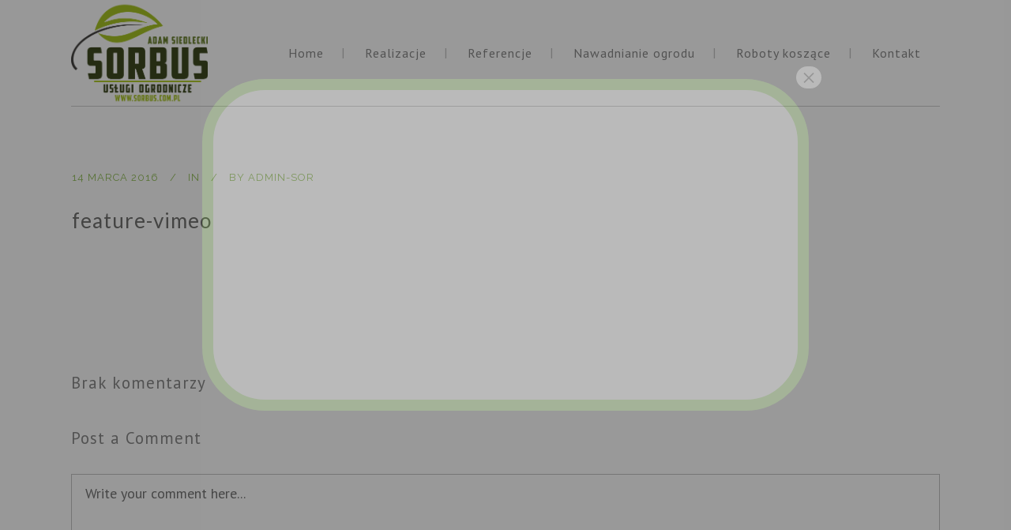

--- FILE ---
content_type: text/html; charset=UTF-8
request_url: https://www.sorbus.com.pl/?attachment_id=21635
body_size: 13817
content:
<!DOCTYPE html>
<html dir="ltr" lang="pl-PL">
<head>
	<meta charset="UTF-8"/>
	
	<link rel="profile" href="http://gmpg.org/xfn/11"/>
		
				<meta name=viewport content="width=device-width,initial-scale=1,user-scalable=no">
					
							<meta name="description" content="Firma SORBUS specjalizuje się w projektowaniu, zakładaniu i pielęgnacji ogrodów oraz innych terenów zieleni. Wykonujemy realizacje wg autorskich projektów oraz realizujemy koncepcje naszych klientów.">
						
							<meta name="keywords" content="projektowanie ogrodów, zakładanie ogrodów, pielęgnacja ogrodów, ogrody opolskie, ogrody dolnośląskie, projektowanie ogrodów wrocław, systemy nawadniające, oczka wodne, trawniki z rolki, trawniki z siewu">
				
	<title>feature-vimeo | Projektowanie Ogrodów SORBUS - zakładanie i pielęgnacja ogrodów, oczka wodne, trawniki</title>

		<!-- All in One SEO 4.2.1.1 -->
		<meta name="robots" content="max-image-preview:large" />
		<meta name="google-site-verification" content="7fkdVakgx0mz9c05AG-1coYOG2Sqytrkzf6xVsKaYO4" />
		<link rel="canonical" href="https://www.sorbus.com.pl/?attachment_id=21635" />
		<script type="application/ld+json" class="aioseo-schema">
			{"@context":"https:\/\/schema.org","@graph":[{"@type":"WebSite","@id":"https:\/\/www.sorbus.com.pl\/#website","url":"https:\/\/www.sorbus.com.pl\/","name":"Projektowanie Ogrod\u00f3w SORBUS - zak\u0142adanie i piel\u0119gnacja ogrod\u00f3w, oczka wodne, trawniki","description":"Projektowanie ogrod\u00f3w","inLanguage":"pl-PL","publisher":{"@id":"https:\/\/www.sorbus.com.pl\/#organization"}},{"@type":"Organization","@id":"https:\/\/www.sorbus.com.pl\/#organization","name":"Projektowanie Ogrod\u00f3w SORBUS - zak\u0142adanie i piel\u0119gnacja ogrod\u00f3w, oczka wodne, trawniki","url":"https:\/\/www.sorbus.com.pl\/"},{"@type":"BreadcrumbList","@id":"https:\/\/www.sorbus.com.pl\/?attachment_id=21635#breadcrumblist","itemListElement":[{"@type":"ListItem","@id":"https:\/\/www.sorbus.com.pl\/#listItem","position":1,"item":{"@type":"WebPage","@id":"https:\/\/www.sorbus.com.pl\/","name":"Home","description":"Roboty kosz\u0105ce s\u0105 nasz\u0105 specjalizacj\u0105. Doradzimy i zainstalujemy automatyczn\u0105 kosiark\u0119 idealnie dobran\u0105 do Twojego ogrodu. Zapraszamy","url":"https:\/\/www.sorbus.com.pl\/"},"nextItem":"https:\/\/www.sorbus.com.pl\/?attachment_id=21635#listItem"},{"@type":"ListItem","@id":"https:\/\/www.sorbus.com.pl\/?attachment_id=21635#listItem","position":2,"item":{"@type":"WebPage","@id":"https:\/\/www.sorbus.com.pl\/?attachment_id=21635","name":"feature-vimeo","url":"https:\/\/www.sorbus.com.pl\/?attachment_id=21635"},"previousItem":"https:\/\/www.sorbus.com.pl\/#listItem"}]},{"@type":"Person","@id":"https:\/\/www.sorbus.com.pl\/author\/admin-sor\/#author","url":"https:\/\/www.sorbus.com.pl\/author\/admin-sor\/","name":"admin-sor","image":{"@type":"ImageObject","@id":"https:\/\/www.sorbus.com.pl\/?attachment_id=21635#authorImage","url":"https:\/\/secure.gravatar.com\/avatar\/9b8b3e5b9dba5d7d5c194ad5054de22f?s=96&d=mm&r=g","width":96,"height":96,"caption":"admin-sor"}},{"@type":"ItemPage","@id":"https:\/\/www.sorbus.com.pl\/?attachment_id=21635#itempage","url":"https:\/\/www.sorbus.com.pl\/?attachment_id=21635","name":"feature-vimeo | Projektowanie Ogrod\u00f3w SORBUS - zak\u0142adanie i piel\u0119gnacja ogrod\u00f3w, oczka wodne, trawniki","inLanguage":"pl-PL","isPartOf":{"@id":"https:\/\/www.sorbus.com.pl\/#website"},"breadcrumb":{"@id":"https:\/\/www.sorbus.com.pl\/?attachment_id=21635#breadcrumblist"},"author":"https:\/\/www.sorbus.com.pl\/author\/admin-sor\/#author","creator":"https:\/\/www.sorbus.com.pl\/author\/admin-sor\/#author","datePublished":"2016-03-14T15:46:14+01:00","dateModified":"2016-03-14T15:46:14+01:00"}]}
		</script>
		<script type="text/javascript" >
			window.ga=window.ga||function(){(ga.q=ga.q||[]).push(arguments)};ga.l=+new Date;
			ga('create', "UA-137564347-1", 'auto');
			ga('send', 'pageview');
		</script>
		<script async src="https://www.google-analytics.com/analytics.js"></script>
		<!-- All in One SEO -->

<link rel='dns-prefetch' href='//fonts.googleapis.com' />
<link rel='dns-prefetch' href='//s.w.org' />
<link rel="alternate" type="application/rss+xml" title="Projektowanie Ogrodów SORBUS - zakładanie i pielęgnacja ogrodów, oczka wodne, trawniki &raquo; Kanał z wpisami" href="https://www.sorbus.com.pl/feed/" />
<link rel="alternate" type="application/rss+xml" title="Projektowanie Ogrodów SORBUS - zakładanie i pielęgnacja ogrodów, oczka wodne, trawniki &raquo; Kanał z komentarzami" href="https://www.sorbus.com.pl/comments/feed/" />
<link rel="alternate" type="application/rss+xml" title="Projektowanie Ogrodów SORBUS - zakładanie i pielęgnacja ogrodów, oczka wodne, trawniki &raquo; feature-vimeo Kanał z komentarzami" href="https://www.sorbus.com.pl/?attachment_id=21635/feed/" />
<script type="text/javascript">
window._wpemojiSettings = {"baseUrl":"https:\/\/s.w.org\/images\/core\/emoji\/14.0.0\/72x72\/","ext":".png","svgUrl":"https:\/\/s.w.org\/images\/core\/emoji\/14.0.0\/svg\/","svgExt":".svg","source":{"concatemoji":"https:\/\/www.sorbus.com.pl\/wp-includes\/js\/wp-emoji-release.min.js?ver=034e039e87ba54469b5b518b43558697"}};
/*! This file is auto-generated */
!function(e,a,t){var n,r,o,i=a.createElement("canvas"),p=i.getContext&&i.getContext("2d");function s(e,t){var a=String.fromCharCode,e=(p.clearRect(0,0,i.width,i.height),p.fillText(a.apply(this,e),0,0),i.toDataURL());return p.clearRect(0,0,i.width,i.height),p.fillText(a.apply(this,t),0,0),e===i.toDataURL()}function c(e){var t=a.createElement("script");t.src=e,t.defer=t.type="text/javascript",a.getElementsByTagName("head")[0].appendChild(t)}for(o=Array("flag","emoji"),t.supports={everything:!0,everythingExceptFlag:!0},r=0;r<o.length;r++)t.supports[o[r]]=function(e){if(!p||!p.fillText)return!1;switch(p.textBaseline="top",p.font="600 32px Arial",e){case"flag":return s([127987,65039,8205,9895,65039],[127987,65039,8203,9895,65039])?!1:!s([55356,56826,55356,56819],[55356,56826,8203,55356,56819])&&!s([55356,57332,56128,56423,56128,56418,56128,56421,56128,56430,56128,56423,56128,56447],[55356,57332,8203,56128,56423,8203,56128,56418,8203,56128,56421,8203,56128,56430,8203,56128,56423,8203,56128,56447]);case"emoji":return!s([129777,127995,8205,129778,127999],[129777,127995,8203,129778,127999])}return!1}(o[r]),t.supports.everything=t.supports.everything&&t.supports[o[r]],"flag"!==o[r]&&(t.supports.everythingExceptFlag=t.supports.everythingExceptFlag&&t.supports[o[r]]);t.supports.everythingExceptFlag=t.supports.everythingExceptFlag&&!t.supports.flag,t.DOMReady=!1,t.readyCallback=function(){t.DOMReady=!0},t.supports.everything||(n=function(){t.readyCallback()},a.addEventListener?(a.addEventListener("DOMContentLoaded",n,!1),e.addEventListener("load",n,!1)):(e.attachEvent("onload",n),a.attachEvent("onreadystatechange",function(){"complete"===a.readyState&&t.readyCallback()})),(e=t.source||{}).concatemoji?c(e.concatemoji):e.wpemoji&&e.twemoji&&(c(e.twemoji),c(e.wpemoji)))}(window,document,window._wpemojiSettings);
</script>
<style type="text/css">
img.wp-smiley,
img.emoji {
	display: inline !important;
	border: none !important;
	box-shadow: none !important;
	height: 1em !important;
	width: 1em !important;
	margin: 0 0.07em !important;
	vertical-align: -0.1em !important;
	background: none !important;
	padding: 0 !important;
}
</style>
	<link rel='stylesheet' id='facebook-like-box-custom-css'  href='https://www.sorbus.com.pl/wp-content/plugins/facebook-likebox/assets/admin/layout/css/facebook-like-box-custom.css?ver=034e039e87ba54469b5b518b43558697' type='text/css' media='all' />
<link rel='stylesheet' id='facebook-likebox-bootstrap.css-css'  href='https://www.sorbus.com.pl/wp-content/plugins/facebook-likebox/assets/global/plugins/custom/css/custom.css?ver=034e039e87ba54469b5b518b43558697' type='text/css' media='all' />
<link rel='stylesheet' id='facebook-likebox-simple-line-icons.css-css'  href='https://www.sorbus.com.pl/wp-content/plugins/facebook-likebox/assets/global/plugins/icons/icons.css?ver=034e039e87ba54469b5b518b43558697' type='text/css' media='all' />
<link rel='stylesheet' id='facebook-likebox-components.css-css'  href='https://www.sorbus.com.pl/wp-content/plugins/facebook-likebox/assets/global/css/components.css?ver=034e039e87ba54469b5b518b43558697' type='text/css' media='all' />
<link rel='stylesheet' id='facebook-likebox-toastr.min.css-css'  href='https://www.sorbus.com.pl/wp-content/plugins/facebook-likebox/assets/global/plugins/toastr/toastr.css?ver=034e039e87ba54469b5b518b43558697' type='text/css' media='all' />
<link rel='stylesheet' id='facebook-likebox-custom.css-css'  href='https://www.sorbus.com.pl/wp-content/plugins/facebook-likebox/assets/admin/layout/css/tech-banker-custom.css?ver=034e039e87ba54469b5b518b43558697' type='text/css' media='all' />
<link rel='stylesheet' id='facebook-likebox-animation-effects.css-css'  href='https://www.sorbus.com.pl/wp-content/plugins/facebook-likebox/assets/admin/layout/css/fbl-animation-effects.css?ver=034e039e87ba54469b5b518b43558697' type='text/css' media='all' />
<link rel='stylesheet' id='layerslider-css'  href='https://www.sorbus.com.pl/wp-content/plugins/LayerSlider/assets/static/layerslider/css/layerslider.css?ver=6.11.8' type='text/css' media='all' />
<link rel='stylesheet' id='ls-google-fonts-css'  href='https://fonts.googleapis.com/css?family=Lato:100,300,regular,700,900%7COpen+Sans:300%7CIndie+Flower:regular%7COswald:300,regular,700&#038;subset=latin%2Clatin-ext' type='text/css' media='all' />
<link rel='stylesheet' id='wp-block-library-css'  href='https://www.sorbus.com.pl/wp-includes/css/dist/block-library/style.min.css?ver=034e039e87ba54469b5b518b43558697' type='text/css' media='all' />
<style id='global-styles-inline-css' type='text/css'>
body{--wp--preset--color--black: #000000;--wp--preset--color--cyan-bluish-gray: #abb8c3;--wp--preset--color--white: #ffffff;--wp--preset--color--pale-pink: #f78da7;--wp--preset--color--vivid-red: #cf2e2e;--wp--preset--color--luminous-vivid-orange: #ff6900;--wp--preset--color--luminous-vivid-amber: #fcb900;--wp--preset--color--light-green-cyan: #7bdcb5;--wp--preset--color--vivid-green-cyan: #00d084;--wp--preset--color--pale-cyan-blue: #8ed1fc;--wp--preset--color--vivid-cyan-blue: #0693e3;--wp--preset--color--vivid-purple: #9b51e0;--wp--preset--gradient--vivid-cyan-blue-to-vivid-purple: linear-gradient(135deg,rgba(6,147,227,1) 0%,rgb(155,81,224) 100%);--wp--preset--gradient--light-green-cyan-to-vivid-green-cyan: linear-gradient(135deg,rgb(122,220,180) 0%,rgb(0,208,130) 100%);--wp--preset--gradient--luminous-vivid-amber-to-luminous-vivid-orange: linear-gradient(135deg,rgba(252,185,0,1) 0%,rgba(255,105,0,1) 100%);--wp--preset--gradient--luminous-vivid-orange-to-vivid-red: linear-gradient(135deg,rgba(255,105,0,1) 0%,rgb(207,46,46) 100%);--wp--preset--gradient--very-light-gray-to-cyan-bluish-gray: linear-gradient(135deg,rgb(238,238,238) 0%,rgb(169,184,195) 100%);--wp--preset--gradient--cool-to-warm-spectrum: linear-gradient(135deg,rgb(74,234,220) 0%,rgb(151,120,209) 20%,rgb(207,42,186) 40%,rgb(238,44,130) 60%,rgb(251,105,98) 80%,rgb(254,248,76) 100%);--wp--preset--gradient--blush-light-purple: linear-gradient(135deg,rgb(255,206,236) 0%,rgb(152,150,240) 100%);--wp--preset--gradient--blush-bordeaux: linear-gradient(135deg,rgb(254,205,165) 0%,rgb(254,45,45) 50%,rgb(107,0,62) 100%);--wp--preset--gradient--luminous-dusk: linear-gradient(135deg,rgb(255,203,112) 0%,rgb(199,81,192) 50%,rgb(65,88,208) 100%);--wp--preset--gradient--pale-ocean: linear-gradient(135deg,rgb(255,245,203) 0%,rgb(182,227,212) 50%,rgb(51,167,181) 100%);--wp--preset--gradient--electric-grass: linear-gradient(135deg,rgb(202,248,128) 0%,rgb(113,206,126) 100%);--wp--preset--gradient--midnight: linear-gradient(135deg,rgb(2,3,129) 0%,rgb(40,116,252) 100%);--wp--preset--duotone--dark-grayscale: url('#wp-duotone-dark-grayscale');--wp--preset--duotone--grayscale: url('#wp-duotone-grayscale');--wp--preset--duotone--purple-yellow: url('#wp-duotone-purple-yellow');--wp--preset--duotone--blue-red: url('#wp-duotone-blue-red');--wp--preset--duotone--midnight: url('#wp-duotone-midnight');--wp--preset--duotone--magenta-yellow: url('#wp-duotone-magenta-yellow');--wp--preset--duotone--purple-green: url('#wp-duotone-purple-green');--wp--preset--duotone--blue-orange: url('#wp-duotone-blue-orange');--wp--preset--font-size--small: 13px;--wp--preset--font-size--medium: 20px;--wp--preset--font-size--large: 36px;--wp--preset--font-size--x-large: 42px;}.has-black-color{color: var(--wp--preset--color--black) !important;}.has-cyan-bluish-gray-color{color: var(--wp--preset--color--cyan-bluish-gray) !important;}.has-white-color{color: var(--wp--preset--color--white) !important;}.has-pale-pink-color{color: var(--wp--preset--color--pale-pink) !important;}.has-vivid-red-color{color: var(--wp--preset--color--vivid-red) !important;}.has-luminous-vivid-orange-color{color: var(--wp--preset--color--luminous-vivid-orange) !important;}.has-luminous-vivid-amber-color{color: var(--wp--preset--color--luminous-vivid-amber) !important;}.has-light-green-cyan-color{color: var(--wp--preset--color--light-green-cyan) !important;}.has-vivid-green-cyan-color{color: var(--wp--preset--color--vivid-green-cyan) !important;}.has-pale-cyan-blue-color{color: var(--wp--preset--color--pale-cyan-blue) !important;}.has-vivid-cyan-blue-color{color: var(--wp--preset--color--vivid-cyan-blue) !important;}.has-vivid-purple-color{color: var(--wp--preset--color--vivid-purple) !important;}.has-black-background-color{background-color: var(--wp--preset--color--black) !important;}.has-cyan-bluish-gray-background-color{background-color: var(--wp--preset--color--cyan-bluish-gray) !important;}.has-white-background-color{background-color: var(--wp--preset--color--white) !important;}.has-pale-pink-background-color{background-color: var(--wp--preset--color--pale-pink) !important;}.has-vivid-red-background-color{background-color: var(--wp--preset--color--vivid-red) !important;}.has-luminous-vivid-orange-background-color{background-color: var(--wp--preset--color--luminous-vivid-orange) !important;}.has-luminous-vivid-amber-background-color{background-color: var(--wp--preset--color--luminous-vivid-amber) !important;}.has-light-green-cyan-background-color{background-color: var(--wp--preset--color--light-green-cyan) !important;}.has-vivid-green-cyan-background-color{background-color: var(--wp--preset--color--vivid-green-cyan) !important;}.has-pale-cyan-blue-background-color{background-color: var(--wp--preset--color--pale-cyan-blue) !important;}.has-vivid-cyan-blue-background-color{background-color: var(--wp--preset--color--vivid-cyan-blue) !important;}.has-vivid-purple-background-color{background-color: var(--wp--preset--color--vivid-purple) !important;}.has-black-border-color{border-color: var(--wp--preset--color--black) !important;}.has-cyan-bluish-gray-border-color{border-color: var(--wp--preset--color--cyan-bluish-gray) !important;}.has-white-border-color{border-color: var(--wp--preset--color--white) !important;}.has-pale-pink-border-color{border-color: var(--wp--preset--color--pale-pink) !important;}.has-vivid-red-border-color{border-color: var(--wp--preset--color--vivid-red) !important;}.has-luminous-vivid-orange-border-color{border-color: var(--wp--preset--color--luminous-vivid-orange) !important;}.has-luminous-vivid-amber-border-color{border-color: var(--wp--preset--color--luminous-vivid-amber) !important;}.has-light-green-cyan-border-color{border-color: var(--wp--preset--color--light-green-cyan) !important;}.has-vivid-green-cyan-border-color{border-color: var(--wp--preset--color--vivid-green-cyan) !important;}.has-pale-cyan-blue-border-color{border-color: var(--wp--preset--color--pale-cyan-blue) !important;}.has-vivid-cyan-blue-border-color{border-color: var(--wp--preset--color--vivid-cyan-blue) !important;}.has-vivid-purple-border-color{border-color: var(--wp--preset--color--vivid-purple) !important;}.has-vivid-cyan-blue-to-vivid-purple-gradient-background{background: var(--wp--preset--gradient--vivid-cyan-blue-to-vivid-purple) !important;}.has-light-green-cyan-to-vivid-green-cyan-gradient-background{background: var(--wp--preset--gradient--light-green-cyan-to-vivid-green-cyan) !important;}.has-luminous-vivid-amber-to-luminous-vivid-orange-gradient-background{background: var(--wp--preset--gradient--luminous-vivid-amber-to-luminous-vivid-orange) !important;}.has-luminous-vivid-orange-to-vivid-red-gradient-background{background: var(--wp--preset--gradient--luminous-vivid-orange-to-vivid-red) !important;}.has-very-light-gray-to-cyan-bluish-gray-gradient-background{background: var(--wp--preset--gradient--very-light-gray-to-cyan-bluish-gray) !important;}.has-cool-to-warm-spectrum-gradient-background{background: var(--wp--preset--gradient--cool-to-warm-spectrum) !important;}.has-blush-light-purple-gradient-background{background: var(--wp--preset--gradient--blush-light-purple) !important;}.has-blush-bordeaux-gradient-background{background: var(--wp--preset--gradient--blush-bordeaux) !important;}.has-luminous-dusk-gradient-background{background: var(--wp--preset--gradient--luminous-dusk) !important;}.has-pale-ocean-gradient-background{background: var(--wp--preset--gradient--pale-ocean) !important;}.has-electric-grass-gradient-background{background: var(--wp--preset--gradient--electric-grass) !important;}.has-midnight-gradient-background{background: var(--wp--preset--gradient--midnight) !important;}.has-small-font-size{font-size: var(--wp--preset--font-size--small) !important;}.has-medium-font-size{font-size: var(--wp--preset--font-size--medium) !important;}.has-large-font-size{font-size: var(--wp--preset--font-size--large) !important;}.has-x-large-font-size{font-size: var(--wp--preset--font-size--x-large) !important;}
</style>
<link rel='stylesheet' id='contact-form-7-css'  href='https://www.sorbus.com.pl/wp-content/plugins/contact-form-7/includes/css/styles.css?ver=5.5.6.1' type='text/css' media='all' />
<link rel='stylesheet' id='mediaelement-css'  href='https://www.sorbus.com.pl/wp-includes/js/mediaelement/mediaelementplayer-legacy.min.css?ver=4.2.16' type='text/css' media='all' />
<link rel='stylesheet' id='wp-mediaelement-css'  href='https://www.sorbus.com.pl/wp-includes/js/mediaelement/wp-mediaelement.min.css?ver=034e039e87ba54469b5b518b43558697' type='text/css' media='all' />
<link rel='stylesheet' id='stockholm-default-style-css'  href='https://www.sorbus.com.pl/wp-content/themes/stockholm/style.css?ver=034e039e87ba54469b5b518b43558697' type='text/css' media='all' />
<link rel='stylesheet' id='stockholm-font-awesome-css'  href='https://www.sorbus.com.pl/wp-content/themes/stockholm/framework/modules/icons/font-awesome/css/font-awesome.min.css?ver=034e039e87ba54469b5b518b43558697' type='text/css' media='all' />
<link rel='stylesheet' id='elegant-icons-css'  href='https://www.sorbus.com.pl/wp-content/themes/stockholm/framework/modules/icons/elegant-icons/style.min.css?ver=034e039e87ba54469b5b518b43558697' type='text/css' media='all' />
<link rel='stylesheet' id='linear-icons-css'  href='https://www.sorbus.com.pl/wp-content/themes/stockholm/framework/modules/icons/linear-icons/style.min.css?ver=034e039e87ba54469b5b518b43558697' type='text/css' media='all' />
<link rel='stylesheet' id='linea-icons-css'  href='https://www.sorbus.com.pl/wp-content/themes/stockholm/framework/modules/icons/linea-icons/style.min.css?ver=034e039e87ba54469b5b518b43558697' type='text/css' media='all' />
<link rel='stylesheet' id='ion-icons-css'  href='https://www.sorbus.com.pl/wp-content/themes/stockholm/framework/modules/icons/ion-icons/style.min.css?ver=034e039e87ba54469b5b518b43558697' type='text/css' media='all' />
<link rel='stylesheet' id='stockholm-stylesheet-css'  href='https://www.sorbus.com.pl/wp-content/themes/stockholm/css/stylesheet.min.css?ver=034e039e87ba54469b5b518b43558697' type='text/css' media='all' />
<link rel='stylesheet' id='stockholm-webkit-css'  href='https://www.sorbus.com.pl/wp-content/themes/stockholm/css/webkit_stylesheet.css?ver=034e039e87ba54469b5b518b43558697' type='text/css' media='all' />
<link rel='stylesheet' id='stockholm-style-dynamic-css'  href='https://www.sorbus.com.pl/wp-content/themes/stockholm/css/style_dynamic.css?ver=1633615189' type='text/css' media='all' />
<link rel='stylesheet' id='stockholm-responsive-css'  href='https://www.sorbus.com.pl/wp-content/themes/stockholm/css/responsive.min.css?ver=034e039e87ba54469b5b518b43558697' type='text/css' media='all' />
<link rel='stylesheet' id='stockholm-style-dynamic-responsive-css'  href='https://www.sorbus.com.pl/wp-content/themes/stockholm/css/style_dynamic_responsive.css?ver=1633615189' type='text/css' media='all' />
<style id='stockholm-style-dynamic-responsive-inline-css' type='text/css'>
.col-sm-2 {
    width:  inherit;
}
</style>
<link rel='stylesheet' id='js_composer_front-css'  href='https://www.sorbus.com.pl/wp-content/plugins/js_composer/assets/css/js_composer.min.css?ver=6.7.0' type='text/css' media='all' />
<link rel='stylesheet' id='stockholm-google-fonts-css'  href='https://fonts.googleapis.com/css?family=Raleway%3A100%2C100i%2C200%2C200i%2C300%2C300i%2C400%2C400i%2C500%2C500i%2C600%2C600i%2C700%2C700i%2C800%2C800i%2C900%2C900i%7CCrete+Round%3A100%2C100i%2C200%2C200i%2C300%2C300i%2C400%2C400i%2C500%2C500i%2C600%2C600i%2C700%2C700i%2C800%2C800i%2C900%2C900i%7CPT+Sans%3A100%2C100i%2C200%2C200i%2C300%2C300i%2C400%2C400i%2C500%2C500i%2C600%2C600i%2C700%2C700i%2C800%2C800i%2C900%2C900i%7CLato%3A100%2C100i%2C200%2C200i%2C300%2C300i%2C400%2C400i%2C500%2C500i%2C600%2C600i%2C700%2C700i%2C800%2C800i%2C900%2C900i&#038;subset=latin%2Clatin-ext&#038;ver=1.0.0' type='text/css' media='all' />
<link rel='stylesheet' id='popup-maker-site-css'  href='//www.sorbus.com.pl/wp-content/uploads/pum/pum-site-styles.css?generated=1655138887&#038;ver=1.16.7' type='text/css' media='all' />
<script type='text/javascript' src='https://www.sorbus.com.pl/wp-includes/js/jquery/jquery.min.js?ver=3.6.0' id='jquery-core-js'></script>
<script type='text/javascript' src='https://www.sorbus.com.pl/wp-includes/js/jquery/jquery-migrate.min.js?ver=3.3.2' id='jquery-migrate-js'></script>
<script type='text/javascript' src='https://www.sorbus.com.pl/wp-content/plugins/facebook-likebox/assets/global/plugins/tab-slideout/js/tab-slideout.js?ver=034e039e87ba54469b5b518b43558697' id='facebook-likebox-tab-slideout.js-js'></script>
<script type='text/javascript' src='https://www.sorbus.com.pl/wp-content/plugins/facebook-likebox/assets/global/plugins/custom/js/custom.js?ver=034e039e87ba54469b5b518b43558697' id='facebook-likebox-bootstrap.js-js'></script>
<script type='text/javascript' src='https://www.sorbus.com.pl/wp-content/plugins/facebook-likebox/assets/global/plugins/validation/jquery.validate.js?ver=034e039e87ba54469b5b518b43558697' id='facebook-likebox-jquery.validate.js-js'></script>
<script type='text/javascript' src='https://www.sorbus.com.pl/wp-content/plugins/facebook-likebox/assets/global/plugins/toastr/toastr.js?ver=034e039e87ba54469b5b518b43558697' id='facebook-likebox-toastr.js-js'></script>
<script type='text/javascript' id='layerslider-utils-js-extra'>
/* <![CDATA[ */
var LS_Meta = {"v":"6.11.8","fixGSAP":"1"};
/* ]]> */
</script>
<script type='text/javascript' src='https://www.sorbus.com.pl/wp-content/plugins/LayerSlider/assets/static/layerslider/js/layerslider.utils.js?ver=6.11.8' id='layerslider-utils-js'></script>
<script type='text/javascript' src='https://www.sorbus.com.pl/wp-content/plugins/LayerSlider/assets/static/layerslider/js/layerslider.kreaturamedia.jquery.js?ver=6.11.8' id='layerslider-js'></script>
<script type='text/javascript' src='https://www.sorbus.com.pl/wp-content/plugins/LayerSlider/assets/static/layerslider/js/layerslider.transitions.js?ver=6.11.8' id='layerslider-transitions-js'></script>
<script type='text/javascript' src='https://www.sorbus.com.pl/wp-content/themes/stockholm/js/plugins/hammer.min.js?ver=1' id='hammer-js'></script>
<script type='text/javascript' src='https://www.sorbus.com.pl/wp-content/themes/stockholm/js/plugins/virtual-scroll.min.js?ver=1' id='virtual-scroll-js'></script>
<meta name="generator" content="Powered by LayerSlider 6.11.8 - Multi-Purpose, Responsive, Parallax, Mobile-Friendly Slider Plugin for WordPress." />
<!-- LayerSlider updates and docs at: https://layerslider.kreaturamedia.com -->
<link rel="https://api.w.org/" href="https://www.sorbus.com.pl/wp-json/" /><link rel="alternate" type="application/json" href="https://www.sorbus.com.pl/wp-json/wp/v2/media/21635" /><link rel="EditURI" type="application/rsd+xml" title="RSD" href="https://www.sorbus.com.pl/xmlrpc.php?rsd" />
<link rel="wlwmanifest" type="application/wlwmanifest+xml" href="https://www.sorbus.com.pl/wp-includes/wlwmanifest.xml" /> 

<link rel='shortlink' href='https://www.sorbus.com.pl/?p=21635' />
<link rel="alternate" type="application/json+oembed" href="https://www.sorbus.com.pl/wp-json/oembed/1.0/embed?url=https%3A%2F%2Fwww.sorbus.com.pl%2F%3Fattachment_id%3D21635" />
<link rel="alternate" type="text/xml+oembed" href="https://www.sorbus.com.pl/wp-json/oembed/1.0/embed?url=https%3A%2F%2Fwww.sorbus.com.pl%2F%3Fattachment_id%3D21635&#038;format=xml" />
<script type="text/javascript">
(function(url){
	if(/(?:Chrome\/26\.0\.1410\.63 Safari\/537\.31|WordfenceTestMonBot)/.test(navigator.userAgent)){ return; }
	var addEvent = function(evt, handler) {
		if (window.addEventListener) {
			document.addEventListener(evt, handler, false);
		} else if (window.attachEvent) {
			document.attachEvent('on' + evt, handler);
		}
	};
	var removeEvent = function(evt, handler) {
		if (window.removeEventListener) {
			document.removeEventListener(evt, handler, false);
		} else if (window.detachEvent) {
			document.detachEvent('on' + evt, handler);
		}
	};
	var evts = 'contextmenu dblclick drag dragend dragenter dragleave dragover dragstart drop keydown keypress keyup mousedown mousemove mouseout mouseover mouseup mousewheel scroll'.split(' ');
	var logHuman = function() {
		if (window.wfLogHumanRan) { return; }
		window.wfLogHumanRan = true;
		var wfscr = document.createElement('script');
		wfscr.type = 'text/javascript';
		wfscr.async = true;
		wfscr.src = url + '&r=' + Math.random();
		(document.getElementsByTagName('head')[0]||document.getElementsByTagName('body')[0]).appendChild(wfscr);
		for (var i = 0; i < evts.length; i++) {
			removeEvent(evts[i], logHuman);
		}
	};
	for (var i = 0; i < evts.length; i++) {
		addEvent(evts[i], logHuman);
	}
})('//www.sorbus.com.pl/?wordfence_lh=1&hid=848090365DC618574C89CAF8BA06B0FF');
</script><meta name="generator" content="Powered by WPBakery Page Builder - drag and drop page builder for WordPress."/>
<link rel="icon" href="https://www.sorbus.com.pl/wp-content/uploads/2016/03/favicon.png" sizes="32x32" />
<link rel="icon" href="https://www.sorbus.com.pl/wp-content/uploads/2016/03/favicon.png" sizes="192x192" />
<link rel="apple-touch-icon" href="https://www.sorbus.com.pl/wp-content/uploads/2016/03/favicon.png" />
<meta name="msapplication-TileImage" content="https://www.sorbus.com.pl/wp-content/uploads/2016/03/favicon.png" />
<noscript><style> .wpb_animate_when_almost_visible { opacity: 1; }</style></noscript></head>
<body class="attachment attachment-template-default single single-attachment postid-21635 attachmentid-21635 attachment-png stockholm-core-2.3.2 select-theme-ver-8.10 smooth_scroll  qode_grid_1400 qode_menu_ wpb-js-composer js-comp-ver-6.7.0 vc_responsive">
	<svg xmlns="http://www.w3.org/2000/svg" viewBox="0 0 0 0" width="0" height="0" focusable="false" role="none" style="visibility: hidden; position: absolute; left: -9999px; overflow: hidden;" ><defs><filter id="wp-duotone-dark-grayscale"><feColorMatrix color-interpolation-filters="sRGB" type="matrix" values=" .299 .587 .114 0 0 .299 .587 .114 0 0 .299 .587 .114 0 0 .299 .587 .114 0 0 " /><feComponentTransfer color-interpolation-filters="sRGB" ><feFuncR type="table" tableValues="0 0.49803921568627" /><feFuncG type="table" tableValues="0 0.49803921568627" /><feFuncB type="table" tableValues="0 0.49803921568627" /><feFuncA type="table" tableValues="1 1" /></feComponentTransfer><feComposite in2="SourceGraphic" operator="in" /></filter></defs></svg><svg xmlns="http://www.w3.org/2000/svg" viewBox="0 0 0 0" width="0" height="0" focusable="false" role="none" style="visibility: hidden; position: absolute; left: -9999px; overflow: hidden;" ><defs><filter id="wp-duotone-grayscale"><feColorMatrix color-interpolation-filters="sRGB" type="matrix" values=" .299 .587 .114 0 0 .299 .587 .114 0 0 .299 .587 .114 0 0 .299 .587 .114 0 0 " /><feComponentTransfer color-interpolation-filters="sRGB" ><feFuncR type="table" tableValues="0 1" /><feFuncG type="table" tableValues="0 1" /><feFuncB type="table" tableValues="0 1" /><feFuncA type="table" tableValues="1 1" /></feComponentTransfer><feComposite in2="SourceGraphic" operator="in" /></filter></defs></svg><svg xmlns="http://www.w3.org/2000/svg" viewBox="0 0 0 0" width="0" height="0" focusable="false" role="none" style="visibility: hidden; position: absolute; left: -9999px; overflow: hidden;" ><defs><filter id="wp-duotone-purple-yellow"><feColorMatrix color-interpolation-filters="sRGB" type="matrix" values=" .299 .587 .114 0 0 .299 .587 .114 0 0 .299 .587 .114 0 0 .299 .587 .114 0 0 " /><feComponentTransfer color-interpolation-filters="sRGB" ><feFuncR type="table" tableValues="0.54901960784314 0.98823529411765" /><feFuncG type="table" tableValues="0 1" /><feFuncB type="table" tableValues="0.71764705882353 0.25490196078431" /><feFuncA type="table" tableValues="1 1" /></feComponentTransfer><feComposite in2="SourceGraphic" operator="in" /></filter></defs></svg><svg xmlns="http://www.w3.org/2000/svg" viewBox="0 0 0 0" width="0" height="0" focusable="false" role="none" style="visibility: hidden; position: absolute; left: -9999px; overflow: hidden;" ><defs><filter id="wp-duotone-blue-red"><feColorMatrix color-interpolation-filters="sRGB" type="matrix" values=" .299 .587 .114 0 0 .299 .587 .114 0 0 .299 .587 .114 0 0 .299 .587 .114 0 0 " /><feComponentTransfer color-interpolation-filters="sRGB" ><feFuncR type="table" tableValues="0 1" /><feFuncG type="table" tableValues="0 0.27843137254902" /><feFuncB type="table" tableValues="0.5921568627451 0.27843137254902" /><feFuncA type="table" tableValues="1 1" /></feComponentTransfer><feComposite in2="SourceGraphic" operator="in" /></filter></defs></svg><svg xmlns="http://www.w3.org/2000/svg" viewBox="0 0 0 0" width="0" height="0" focusable="false" role="none" style="visibility: hidden; position: absolute; left: -9999px; overflow: hidden;" ><defs><filter id="wp-duotone-midnight"><feColorMatrix color-interpolation-filters="sRGB" type="matrix" values=" .299 .587 .114 0 0 .299 .587 .114 0 0 .299 .587 .114 0 0 .299 .587 .114 0 0 " /><feComponentTransfer color-interpolation-filters="sRGB" ><feFuncR type="table" tableValues="0 0" /><feFuncG type="table" tableValues="0 0.64705882352941" /><feFuncB type="table" tableValues="0 1" /><feFuncA type="table" tableValues="1 1" /></feComponentTransfer><feComposite in2="SourceGraphic" operator="in" /></filter></defs></svg><svg xmlns="http://www.w3.org/2000/svg" viewBox="0 0 0 0" width="0" height="0" focusable="false" role="none" style="visibility: hidden; position: absolute; left: -9999px; overflow: hidden;" ><defs><filter id="wp-duotone-magenta-yellow"><feColorMatrix color-interpolation-filters="sRGB" type="matrix" values=" .299 .587 .114 0 0 .299 .587 .114 0 0 .299 .587 .114 0 0 .299 .587 .114 0 0 " /><feComponentTransfer color-interpolation-filters="sRGB" ><feFuncR type="table" tableValues="0.78039215686275 1" /><feFuncG type="table" tableValues="0 0.94901960784314" /><feFuncB type="table" tableValues="0.35294117647059 0.47058823529412" /><feFuncA type="table" tableValues="1 1" /></feComponentTransfer><feComposite in2="SourceGraphic" operator="in" /></filter></defs></svg><svg xmlns="http://www.w3.org/2000/svg" viewBox="0 0 0 0" width="0" height="0" focusable="false" role="none" style="visibility: hidden; position: absolute; left: -9999px; overflow: hidden;" ><defs><filter id="wp-duotone-purple-green"><feColorMatrix color-interpolation-filters="sRGB" type="matrix" values=" .299 .587 .114 0 0 .299 .587 .114 0 0 .299 .587 .114 0 0 .299 .587 .114 0 0 " /><feComponentTransfer color-interpolation-filters="sRGB" ><feFuncR type="table" tableValues="0.65098039215686 0.40392156862745" /><feFuncG type="table" tableValues="0 1" /><feFuncB type="table" tableValues="0.44705882352941 0.4" /><feFuncA type="table" tableValues="1 1" /></feComponentTransfer><feComposite in2="SourceGraphic" operator="in" /></filter></defs></svg><svg xmlns="http://www.w3.org/2000/svg" viewBox="0 0 0 0" width="0" height="0" focusable="false" role="none" style="visibility: hidden; position: absolute; left: -9999px; overflow: hidden;" ><defs><filter id="wp-duotone-blue-orange"><feColorMatrix color-interpolation-filters="sRGB" type="matrix" values=" .299 .587 .114 0 0 .299 .587 .114 0 0 .299 .587 .114 0 0 .299 .587 .114 0 0 " /><feComponentTransfer color-interpolation-filters="sRGB" ><feFuncR type="table" tableValues="0.098039215686275 1" /><feFuncG type="table" tableValues="0 0.66274509803922" /><feFuncB type="table" tableValues="0.84705882352941 0.41960784313725" /><feFuncA type="table" tableValues="1 1" /></feComponentTransfer><feComposite in2="SourceGraphic" operator="in" /></filter></defs></svg>	<div class="wrapper">
		<div class="wrapper_inner">
						<a id='back_to_top' href='#'>
				<span class="fa-stack">
					<i class="fa fa-angle-up"></i>				</span>
			</a>
			<header class="page_header scrolled_not_transparent with_border  stick">
				
		<div class="header_inner clearfix">
						
			<div class="header_top_bottom_holder">
								
				<div class="header_bottom clearfix" >
										<div class="container">
						<div class="container_inner clearfix" >
																					<div class="header_inner_left">
																	<div class="mobile_menu_button"><span><i class="fa fa-bars"></i></span></div>
								<div class="logo_wrapper">
									<div class="q_logo">
										<a href="https://www.sorbus.com.pl/">
	<img class="normal" src="https://www.sorbus.com.pl/wp-content/uploads/2016/04/logo.png" alt="Logo"/>
<img class="light" src="https://www.sorbus.com.pl/wp-content/uploads/2016/04/logo.png" alt="Logo"/>
<img class="dark" src="https://www.sorbus.com.pl/wp-content/uploads/2016/04/logo.png" alt="Logo"/>
	
	<img class="sticky" src="https://www.sorbus.com.pl/wp-content/uploads/2016/04/logo.png" alt="Logo"/>
	
	</a>									</div>
																	</div>
																
                                							</div>
																																							<div class="header_inner_right">
										<div class="side_menu_button_wrapper right">
																																	<div class="side_menu_button">
																																															</div>
										</div>
									</div>
																                                                                    <nav class="main_menu drop_down   right">
                                        <ul id="menu-top_menu" class=""><li id="nav-menu-item-21681" class="menu-item menu-item-type-post_type menu-item-object-page menu-item-home  narrow"><a href="https://www.sorbus.com.pl/" class=""><i class="menu_icon fa blank"></i><span class="menu-text">Home</span><span class="plus"></span></a></li>
<li id="nav-menu-item-21794" class="menu-item menu-item-type-post_type menu-item-object-page  narrow"><a href="https://www.sorbus.com.pl/realizacje/" class=""><i class="menu_icon fa blank"></i><span class="menu-text">Realizacje</span><span class="plus"></span></a></li>
<li id="nav-menu-item-21970" class="menu-item menu-item-type-post_type menu-item-object-page  narrow"><a href="https://www.sorbus.com.pl/nasze-referencje/" class=""><i class="menu_icon fa blank"></i><span class="menu-text">Referencje</span><span class="plus"></span></a></li>
<li id="nav-menu-item-21810" class="menu-item menu-item-type-post_type menu-item-object-page  narrow"><a href="https://www.sorbus.com.pl/automatyczne-nawadnianie-ogrodu-opole/" class=""><i class="menu_icon fa blank"></i><span class="menu-text">Nawadnianie ogrodu</span><span class="plus"></span></a></li>
<li id="nav-menu-item-22016" class="menu-item menu-item-type-post_type menu-item-object-page  narrow"><a href="https://www.sorbus.com.pl/kosiarka-automatyczna/" class=""><i class="menu_icon fa blank"></i><span class="menu-text">Roboty koszące</span><span class="plus"></span></a></li>
<li id="nav-menu-item-21591" class="menu-item menu-item-type-post_type menu-item-object-page  narrow"><a href="https://www.sorbus.com.pl/kontakt/" class=""><i class="menu_icon fa blank"></i><span class="menu-text">Kontakt</span><span class="plus"></span></a></li>
</ul>                                    </nav>
                                																																							<nav class="mobile_menu">
			<ul id="menu-top_menu-1" class=""><li id="mobile-menu-item-21681" class="menu-item menu-item-type-post_type menu-item-object-page menu-item-home "><a href="https://www.sorbus.com.pl/" class=""><span>Home</span></a><span class="mobile_arrow"><i class="fa fa-angle-right"></i><i class="fa fa-angle-down"></i></span></li>
<li id="mobile-menu-item-21794" class="menu-item menu-item-type-post_type menu-item-object-page "><a href="https://www.sorbus.com.pl/realizacje/" class=""><span>Realizacje</span></a><span class="mobile_arrow"><i class="fa fa-angle-right"></i><i class="fa fa-angle-down"></i></span></li>
<li id="mobile-menu-item-21970" class="menu-item menu-item-type-post_type menu-item-object-page "><a href="https://www.sorbus.com.pl/nasze-referencje/" class=""><span>Referencje</span></a><span class="mobile_arrow"><i class="fa fa-angle-right"></i><i class="fa fa-angle-down"></i></span></li>
<li id="mobile-menu-item-21810" class="menu-item menu-item-type-post_type menu-item-object-page "><a href="https://www.sorbus.com.pl/automatyczne-nawadnianie-ogrodu-opole/" class=""><span>Nawadnianie ogrodu</span></a><span class="mobile_arrow"><i class="fa fa-angle-right"></i><i class="fa fa-angle-down"></i></span></li>
<li id="mobile-menu-item-22016" class="menu-item menu-item-type-post_type menu-item-object-page "><a href="https://www.sorbus.com.pl/kosiarka-automatyczna/" class=""><span>Roboty koszące</span></a><span class="mobile_arrow"><i class="fa fa-angle-right"></i><i class="fa fa-angle-down"></i></span></li>
<li id="mobile-menu-item-21591" class="menu-item menu-item-type-post_type menu-item-object-page "><a href="https://www.sorbus.com.pl/kontakt/" class=""><span>Kontakt</span></a><span class="mobile_arrow"><i class="fa fa-angle-right"></i><i class="fa fa-angle-down"></i></span></li>
</ul></nav>								
															</div>
						</div>
											</div>
				</div>
			</div>
	</header>
			
			<div class="content ">
								
				<div class="content_inner">
										
											<div class="container" >
		<div class="container_inner default_template_holder" >
							<div class="blog_holder blog_single">
							<article id="post-21635" class="post-21635 attachment type-attachment status-inherit hentry">
			<div class="post_content_holder">
								<div class="post_text">
					<div class="post_text_inner">
						<div class="post_info">
								<span class="time">
		<span>14 marca 2016</span>
	</span>
								<span class="post_category">
		<span>In</span>
		<span></span>
	</span>
								<span class="post_author">
		<span>By</span>
		<a class="post_author_link" href="https://www.sorbus.com.pl/author/admin-sor/"><span>admin-sor</span></a>
	</span>
						</div>
						<div class="post_content">
							<h2 class="qodef-post-title">
		<a href="https://www.sorbus.com.pl/?attachment_id=21635"> feature-vimeo </a></h2>							<p class="attachment"><a href='https://www.sorbus.com.pl/wp-content/uploads/layerslider/LayerSlider-5-responsive-demo-slider/feature-vimeo.png'><img width="80" height="81" src="https://www.sorbus.com.pl/wp-content/uploads/layerslider/LayerSlider-5-responsive-demo-slider/feature-vimeo.png" class="attachment-medium size-medium" alt="" loading="lazy" /></a></p>
							<div class="clear"></div>
													</div>
					</div>
				</div>
			</div>
									</article>												<div class="comment_holder clearfix" id="comments">
		<div class="comment_number">
			<div class="comment_number_inner">
				<h5>Brak komentarzy</h5>
			</div>
		</div>
		<div class="comments">
								</div>
	</div>
		<div class="comment_pager">
		<p></p>
	</div>
	<div class="comment_form">
			<div id="respond" class="comment-respond">
		<h3 id="reply-title" class="comment-reply-title"><h5>Post a Comment</h5> <small><a rel="nofollow" id="cancel-comment-reply-link" href="/?attachment_id=21635#respond" style="display:none;">Anuluj odpowiedź</a></small></h3><form action="https://www.sorbus.com.pl/wp-comments-post.php" method="post" id="commentform" class="comment-form"><textarea id="comment" placeholder="Write your comment here..." name="comment" cols="45" rows="8" aria-required="true"></textarea><div class="three_columns clearfix"><div class="column1"><div class="column_inner"><input id="author" placeholder="Your full name" name="author" type="text" value="" aria-required='true' /></div></div>
<div class="column2"><div class="column_inner"><input id="email" placeholder="E-mail address" name="email" type="text" value="" aria-required='true' /></div></div>
<div class="column3"><div class="column_inner"><input id="url" placeholder="Website" name="url" type="text" value="" /></div></div></div>
<p class="comment-form-cookies-consent"><input id="wp-comment-cookies-consent" name="wp-comment-cookies-consent" type="checkbox" value="yes"  /><label for="wp-comment-cookies-consent">Save my name, email, and website in this browser for the next time I comment.</label></p>
<p class="form-submit"><input name="submit" type="submit" id="submit_comment" class="submit" value="Wyślij" /> <input type='hidden' name='comment_post_ID' value='21635' id='comment_post_ID' />
<input type='hidden' name='comment_parent' id='comment_parent' value='0' />
</p></form>	</div><!-- #respond -->
		</div>
									</div>
					</div>
	</div>
</div>
</div>
	<footer class="qodef-page-footer ">
		<div class="footer_inner clearfix">
				<div class="footer_top_holder">
		<div class="footer_top ">
						<div class="container">
				<div class="container_inner">
																	<div class="two_columns_50_50 clearfix">
								<div class="qode_column column1">
									<div class="column_inner">
										<div class="two_columns_50_50 clearfix">
											<div class="qode_column column1 qodef-footer-top-column-1">
												<div class="column_inner">
													<div id="text-5" class="widget widget_text">			<div class="textwidget"><div class="col-sm-2 logo-footer"><img src="https://www.sorbus.com.pl/wp-content/uploads/2016/04/logo-footer.png" alt="Sorbus"/></div></div>
		</div>												</div>
											</div>
											<div class="qode_column column2 qodef-footer-top-column-2">
												<div class="column_inner">
													<div id="text-6" class="widget widget_text"><h4>Dane kontaktowe</h4>			<div class="textwidget"><div class="col-sm-2">
<p>Sorbus Adam Siedlecki<br /><br />
ul.Dworcowa 49<br />
46-090 Popielów<br />
NIP: 991-024-97-12<br /><br />
adres email: a.siedlecki@op.pl
</div></div>
		</div>												</div>
											</div>
										</div>
									</div>
								</div>
								<div class="qode_column column2 qodef-footer-top-column-3">
									<div class="column_inner">
										<div id="text-7" class="widget widget_text"><h4>Formularz kontaktowy</h4>			<div class="textwidget"><div class="col-sm-8">
<div role="form" class="wpcf7" id="wpcf7-f21709-o1" lang="pl-PL" dir="ltr">
<div class="screen-reader-response"><p role="status" aria-live="polite" aria-atomic="true"></p> <ul></ul></div>
<form action="/?attachment_id=21635#wpcf7-f21709-o1" method="post" class="wpcf7-form init" novalidate="novalidate" data-status="init">
<div style="display: none;">
<input type="hidden" name="_wpcf7" value="21709" />
<input type="hidden" name="_wpcf7_version" value="5.5.6.1" />
<input type="hidden" name="_wpcf7_locale" value="pl_PL" />
<input type="hidden" name="_wpcf7_unit_tag" value="wpcf7-f21709-o1" />
<input type="hidden" name="_wpcf7_container_post" value="0" />
<input type="hidden" name="_wpcf7_posted_data_hash" value="" />
</div>
<p><span class="wpcf7-form-control-wrap your-name"><input type="text" name="your-name" value="" size="40" class="wpcf7-form-control wpcf7-text wpcf7-validates-as-required" aria-required="true" aria-invalid="false" placeholder="imię i nazwisko*" /></span> </p>
<p><span class="wpcf7-form-control-wrap your-email"><input type="email" name="your-email" value="" size="40" class="wpcf7-form-control wpcf7-text wpcf7-email wpcf7-validates-as-required wpcf7-validates-as-email" aria-required="true" aria-invalid="false" placeholder="Twój adres email*" /></span> </p>
<p><span class="wpcf7-form-control-wrap your-subject"><input type="text" name="your-subject" value="" size="40" class="wpcf7-form-control wpcf7-text wpcf7-validates-as-required" aria-required="true" aria-invalid="false" placeholder="Temat wiadomości*" /></span> </p>
<p> <span class="wpcf7-form-control-wrap your-message"><textarea name="your-message" cols="40" rows="10" class="wpcf7-form-control wpcf7-textarea wpcf7-validates-as-required" aria-required="true" aria-invalid="false" placeholder="Treść wiadomości*"></textarea></span> </p>
<p style="font-size: 9px; font-weight: bold;">Korzystając z formularza, zgadzasz się na przechowywanie i przetwarzanie twoich danych przez witrynę. Uzupełnienie niniejszego formularza kontaktowego stanowi wyrażenie zgody na przetwarzanie wpisanych w nim danych osobowych celem kontaktu w związku z wysłaniem zapytania. Jednocześnie wskazuję, iż zostałem(am) poinformowany(a), że wyrażenie zgody na przetwarzanie moich danych osobowych jest dobrowolne oraz, że mam prawo do wycofania zgody w dowolnym momencie, co nie wpływa na zgodność z prawem przetwarzania, którego dokonano na podstawie zgody przed jej cofnięciem. Administratorem Pani/ Pana danych osobowych jest firma SORBUS Adam Siedlecki. Podane przez Panią/ Pana dane osobowe będą przetwarzane w celu kontaktu i obsługi.</p>
<p>[recaptcha]</p>
<p><input type="submit" value="Wyślij" class="wpcf7-form-control has-spinner wpcf7-submit" /></p>
<input type='hidden' class='wpcf7-pum' value='{"closepopup":false,"closedelay":0,"openpopup":false,"openpopup_id":0}' /><div class="wpcf7-response-output" aria-hidden="true"></div></form></div>
</div></div>
		</div>									</div>
								</div>
							</div>
																</div>
			</div>
				</div>
	</div>
				<div class="footer_bottom_holder">
                    		<div class="footer_bottom">
						<div class="textwidget"><div style="max-width:1300px; margin:0 auto;"><span style="display: block; line-height:14px; text-align:left;">Projekt i wdrożenie: <a href="https://na-stronie.pl/">www dla każdego | na-stronie.pl</a></span></div>
</div>
				</div>
        	</div>
		</div>
	</footer>
</div>
</div>
<div id="pum-22141" class="pum pum-overlay pum-theme-22138 pum-theme-hello-box popmake-overlay pum-click-to-close auto_open click_open" data-popmake="{&quot;id&quot;:22141,&quot;slug&quot;:&quot;robot-koszacy&quot;,&quot;theme_id&quot;:22138,&quot;cookies&quot;:[{&quot;event&quot;:&quot;on_popup_close&quot;,&quot;settings&quot;:{&quot;name&quot;:&quot;pum-22141&quot;,&quot;key&quot;:&quot;&quot;,&quot;session&quot;:false,&quot;time&quot;:&quot;1 day&quot;,&quot;path&quot;:true}}],&quot;triggers&quot;:[{&quot;type&quot;:&quot;auto_open&quot;,&quot;settings&quot;:{&quot;cookie_name&quot;:[&quot;pum-22141&quot;],&quot;delay&quot;:&quot;2000&quot;}},{&quot;type&quot;:&quot;click_open&quot;,&quot;settings&quot;:{&quot;extra_selectors&quot;:&quot;&quot;,&quot;cookie_name&quot;:null}}],&quot;mobile_disabled&quot;:null,&quot;tablet_disabled&quot;:null,&quot;meta&quot;:{&quot;display&quot;:{&quot;stackable&quot;:false,&quot;overlay_disabled&quot;:false,&quot;scrollable_content&quot;:false,&quot;disable_reposition&quot;:false,&quot;size&quot;:&quot;medium&quot;,&quot;responsive_min_width&quot;:&quot;0%&quot;,&quot;responsive_min_width_unit&quot;:false,&quot;responsive_max_width&quot;:&quot;100%&quot;,&quot;responsive_max_width_unit&quot;:false,&quot;custom_width&quot;:&quot;640px&quot;,&quot;custom_width_unit&quot;:false,&quot;custom_height&quot;:&quot;380px&quot;,&quot;custom_height_unit&quot;:false,&quot;custom_height_auto&quot;:false,&quot;location&quot;:&quot;center top&quot;,&quot;position_from_trigger&quot;:false,&quot;position_top&quot;:&quot;100&quot;,&quot;position_left&quot;:&quot;0&quot;,&quot;position_bottom&quot;:&quot;0&quot;,&quot;position_right&quot;:&quot;0&quot;,&quot;position_fixed&quot;:false,&quot;animation_type&quot;:&quot;fade&quot;,&quot;animation_speed&quot;:&quot;350&quot;,&quot;animation_origin&quot;:&quot;center top&quot;,&quot;overlay_zindex&quot;:false,&quot;zindex&quot;:&quot;1999999999&quot;},&quot;close&quot;:{&quot;text&quot;:&quot;&quot;,&quot;button_delay&quot;:&quot;0&quot;,&quot;overlay_click&quot;:&quot;1&quot;,&quot;esc_press&quot;:&quot;1&quot;,&quot;f4_press&quot;:false},&quot;click_open&quot;:[]}}" role="dialog" aria-hidden="true" >

	<div id="popmake-22141" class="pum-container popmake theme-22138 pum-responsive pum-responsive-medium responsive size-medium">

				

				

		

				<div class="pum-content popmake-content" tabindex="0">
			<p class="attachment"><a href='https://www.sorbus.com.pl/wp-content/uploads/layerslider/LayerSlider-5-responsive-demo-slider/feature-vimeo.png'><img width="80" height="81" src="https://www.sorbus.com.pl/wp-content/uploads/layerslider/LayerSlider-5-responsive-demo-slider/feature-vimeo.png" class="attachment-medium size-medium" alt="" loading="lazy" /></a></p>
<p><a href="https://www.sorbus.com.pl/kosiarka-automatyczna/"><img loading="lazy" class="wp-image-22142 size-medium aligncenter" src="https://www.sorbus.com.pl/wp-content/uploads/2019/04/Sorbus-robot-koszący-300x225.jpg" alt="Sprzedaż robotów koszących" width="300" height="225" srcset="https://www.sorbus.com.pl/wp-content/uploads/2019/04/Sorbus-robot-koszący-300x225.jpg 300w, https://www.sorbus.com.pl/wp-content/uploads/2019/04/Sorbus-robot-koszący-768x576.jpg 768w, https://www.sorbus.com.pl/wp-content/uploads/2019/04/Sorbus-robot-koszący-1024x768.jpg 1024w, https://www.sorbus.com.pl/wp-content/uploads/2019/04/Sorbus-robot-koszący-800x600.jpg 800w, https://www.sorbus.com.pl/wp-content/uploads/2019/04/Sorbus-robot-koszący-700x525.jpg 700w, https://www.sorbus.com.pl/wp-content/uploads/2019/04/Sorbus-robot-koszący-1100x825.jpg 1100w, https://www.sorbus.com.pl/wp-content/uploads/2019/04/Sorbus-robot-koszący.jpg 2000w" sizes="(max-width: 300px) 100vw, 300px" /></a></p>
		</div>


				

				            <button type="button" class="pum-close popmake-close" aria-label="Zamknij">
			×            </button>
		
	</div>

</div>
<script type='text/javascript' src='https://www.sorbus.com.pl/wp-includes/js/dist/vendor/regenerator-runtime.min.js?ver=0.13.9' id='regenerator-runtime-js'></script>
<script type='text/javascript' src='https://www.sorbus.com.pl/wp-includes/js/dist/vendor/wp-polyfill.min.js?ver=3.15.0' id='wp-polyfill-js'></script>
<script type='text/javascript' id='contact-form-7-js-extra'>
/* <![CDATA[ */
var wpcf7 = {"api":{"root":"https:\/\/www.sorbus.com.pl\/wp-json\/","namespace":"contact-form-7\/v1"}};
/* ]]> */
</script>
<script type='text/javascript' src='https://www.sorbus.com.pl/wp-content/plugins/contact-form-7/includes/js/index.js?ver=5.5.6.1' id='contact-form-7-js'></script>
<script type='text/javascript' src='https://www.sorbus.com.pl/wp-includes/js/jquery/ui/core.min.js?ver=1.13.1' id='jquery-ui-core-js'></script>
<script type='text/javascript' src='https://www.sorbus.com.pl/wp-includes/js/jquery/ui/accordion.min.js?ver=1.13.1' id='jquery-ui-accordion-js'></script>
<script type='text/javascript' src='https://www.sorbus.com.pl/wp-includes/js/jquery/ui/datepicker.min.js?ver=1.13.1' id='jquery-ui-datepicker-js'></script>
<script type='text/javascript' id='jquery-ui-datepicker-js-after'>
jQuery(function(jQuery){jQuery.datepicker.setDefaults({"closeText":"Zamknij","currentText":"Dzisiaj","monthNames":["stycze\u0144","luty","marzec","kwiecie\u0144","maj","czerwiec","lipiec","sierpie\u0144","wrzesie\u0144","pa\u017adziernik","listopad","grudzie\u0144"],"monthNamesShort":["sty","lut","mar","kw.","maj","cze","lip","sie","wrz","pa\u017a","lis","gru"],"nextText":"Nast\u0119pny","prevText":"Poprzedni","dayNames":["niedziela","poniedzia\u0142ek","wtorek","\u015broda","czwartek","pi\u0105tek","sobota"],"dayNamesShort":["niedz.","pon.","wt.","\u015br.","czw.","pt.","sob."],"dayNamesMin":["N","P","W","\u015a","C","P","S"],"dateFormat":"d MM yy","firstDay":1,"isRTL":false});});
</script>
<script type='text/javascript' src='https://www.sorbus.com.pl/wp-includes/js/jquery/ui/effect.min.js?ver=1.13.1' id='jquery-effects-core-js'></script>
<script type='text/javascript' src='https://www.sorbus.com.pl/wp-includes/js/jquery/ui/effect-fade.min.js?ver=1.13.1' id='jquery-effects-fade-js'></script>
<script type='text/javascript' src='https://www.sorbus.com.pl/wp-includes/js/jquery/ui/effect-size.min.js?ver=1.13.1' id='jquery-effects-size-js'></script>
<script type='text/javascript' src='https://www.sorbus.com.pl/wp-includes/js/jquery/ui/effect-scale.min.js?ver=1.13.1' id='jquery-effects-scale-js'></script>
<script type='text/javascript' src='https://www.sorbus.com.pl/wp-includes/js/jquery/ui/effect-slide.min.js?ver=1.13.1' id='jquery-effects-slide-js'></script>
<script type='text/javascript' src='https://www.sorbus.com.pl/wp-includes/js/jquery/ui/mouse.min.js?ver=1.13.1' id='jquery-ui-mouse-js'></script>
<script type='text/javascript' src='https://www.sorbus.com.pl/wp-includes/js/jquery/ui/slider.min.js?ver=1.13.1' id='jquery-ui-slider-js'></script>
<script type='text/javascript' src='https://www.sorbus.com.pl/wp-includes/js/jquery/ui/tabs.min.js?ver=1.13.1' id='jquery-ui-tabs-js'></script>
<script type='text/javascript' src='https://www.sorbus.com.pl/wp-includes/js/jquery/jquery.form.min.js?ver=4.3.0' id='jquery-form-js'></script>
<script type='text/javascript' id='mediaelement-core-js-before'>
var mejsL10n = {"language":"pl","strings":{"mejs.download-file":"Pobierz plik","mejs.install-flash":"Korzystasz z przegl\u0105darki, kt\u00f3ra nie ma w\u0142\u0105czonej lub zainstalowanej wtyczki Flash player. W\u0142\u0105cz wtyczk\u0119 Flash player lub pobierz najnowsz\u0105 wersj\u0119 z https:\/\/get.adobe.com\/flashplayer\/","mejs.fullscreen":"Tryb pe\u0142noekranowy","mejs.play":"Odtw\u00f3rz","mejs.pause":"Zatrzymaj","mejs.time-slider":"Slider Czasu","mejs.time-help-text":"U\u017cyj strza\u0142ek lewo\/prawo aby przesun\u0105\u0107 o sekund\u0119 do przodu lub do ty\u0142u, strza\u0142ek g\u00f3ra\/d\u00f3\u0142 aby przesun\u0105\u0107 o dziesi\u0119\u0107 sekund.","mejs.live-broadcast":"Transmisja na \u017cywo","mejs.volume-help-text":"U\u017cywaj strza\u0142ek do g\u00f3ry\/do do\u0142u aby zwi\u0119kszy\u0107 lub zmniejszy\u0107 g\u0142o\u015bno\u015b\u0107.","mejs.unmute":"W\u0142\u0105cz dzwi\u0119k","mejs.mute":"Wycisz","mejs.volume-slider":"Suwak g\u0142o\u015bno\u015bci","mejs.video-player":"Odtwarzacz video","mejs.audio-player":"Odtwarzacz plik\u00f3w d\u017awi\u0119kowych","mejs.captions-subtitles":"Napisy","mejs.captions-chapters":"Rozdzia\u0142y","mejs.none":"Brak","mejs.afrikaans":"afrykanerski","mejs.albanian":"Alba\u0144ski","mejs.arabic":"arabski","mejs.belarusian":"bia\u0142oruski","mejs.bulgarian":"bu\u0142garski","mejs.catalan":"katalo\u0144ski","mejs.chinese":"chi\u0144ski","mejs.chinese-simplified":"chi\u0144ski (uproszczony)","mejs.chinese-traditional":"chi\u0144ski (tradycyjny)","mejs.croatian":"chorwacki","mejs.czech":"czeski","mejs.danish":"du\u0144ski","mejs.dutch":"holenderski","mejs.english":"angielski","mejs.estonian":"esto\u0144ski","mejs.filipino":"filipi\u0144ski","mejs.finnish":"fi\u0144ski","mejs.french":"francuski","mejs.galician":"galicyjski","mejs.german":"niemiecki","mejs.greek":"grecki","mejs.haitian-creole":"Kreolski haita\u0144ski","mejs.hebrew":"hebrajski","mejs.hindi":"hinduski","mejs.hungarian":"w\u0119gierski","mejs.icelandic":"islandzki","mejs.indonesian":"indonezyjski","mejs.irish":"irlandzki","mejs.italian":"w\u0142oski","mejs.japanese":"japo\u0144ski","mejs.korean":"korea\u0144ski","mejs.latvian":"\u0142otewski","mejs.lithuanian":"litewski","mejs.macedonian":"macedo\u0144ski","mejs.malay":"malajski","mejs.maltese":"malta\u0144ski","mejs.norwegian":"norweski","mejs.persian":"perski","mejs.polish":"polski","mejs.portuguese":"portugalski","mejs.romanian":"rumu\u0144ski","mejs.russian":"rosyjski","mejs.serbian":"serbski","mejs.slovak":"s\u0142owacki","mejs.slovenian":"s\u0142owe\u0144ski","mejs.spanish":"hiszpa\u0144ski","mejs.swahili":"suahili","mejs.swedish":"szwedzki","mejs.tagalog":"tagalski","mejs.thai":"tajski","mejs.turkish":"turecki","mejs.ukrainian":"ukrai\u0144ski","mejs.vietnamese":"wietnamski","mejs.welsh":"walijski","mejs.yiddish":"jidysz"}};
</script>
<script type='text/javascript' src='https://www.sorbus.com.pl/wp-includes/js/mediaelement/mediaelement-and-player.min.js?ver=4.2.16' id='mediaelement-core-js'></script>
<script type='text/javascript' src='https://www.sorbus.com.pl/wp-includes/js/mediaelement/mediaelement-migrate.min.js?ver=034e039e87ba54469b5b518b43558697' id='mediaelement-migrate-js'></script>
<script type='text/javascript' id='mediaelement-js-extra'>
/* <![CDATA[ */
var _wpmejsSettings = {"pluginPath":"\/wp-includes\/js\/mediaelement\/","classPrefix":"mejs-","stretching":"responsive"};
/* ]]> */
</script>
<script type='text/javascript' src='https://www.sorbus.com.pl/wp-includes/js/mediaelement/wp-mediaelement.min.js?ver=034e039e87ba54469b5b518b43558697' id='wp-mediaelement-js'></script>
<script type='text/javascript' src='https://www.sorbus.com.pl/wp-content/themes/stockholm/js/plugins/doubletaptogo.js?ver=034e039e87ba54469b5b518b43558697' id='doubletaptogo-js'></script>
<script type='text/javascript' src='https://www.sorbus.com.pl/wp-content/themes/stockholm/js/plugins/modernizr.min.js?ver=034e039e87ba54469b5b518b43558697' id='modernizr-js'></script>
<script type='text/javascript' src='https://www.sorbus.com.pl/wp-content/themes/stockholm/js/plugins/jquery.appear.js?ver=034e039e87ba54469b5b518b43558697' id='appear-js'></script>
<script type='text/javascript' src='https://www.sorbus.com.pl/wp-includes/js/hoverIntent.min.js?ver=1.10.2' id='hoverIntent-js'></script>
<script type='text/javascript' src='https://www.sorbus.com.pl/wp-content/themes/stockholm/js/plugins/absoluteCounter.min.js?ver=034e039e87ba54469b5b518b43558697' id='absoluteCounter-js'></script>
<script type='text/javascript' src='https://www.sorbus.com.pl/wp-content/themes/stockholm/js/plugins/easypiechart.js?ver=034e039e87ba54469b5b518b43558697' id='easypiechart-js'></script>
<script type='text/javascript' src='https://www.sorbus.com.pl/wp-content/themes/stockholm/js/plugins/jquery.mixitup.min.js?ver=034e039e87ba54469b5b518b43558697' id='mixitup-js'></script>
<script type='text/javascript' src='https://www.sorbus.com.pl/wp-content/themes/stockholm/js/plugins/jquery.nicescroll.min.js?ver=034e039e87ba54469b5b518b43558697' id='nicescroll-js'></script>
<script type='text/javascript' src='https://www.sorbus.com.pl/wp-content/themes/stockholm/js/plugins/jquery.prettyPhoto.js?ver=034e039e87ba54469b5b518b43558697' id='prettyphoto-js'></script>
<script type='text/javascript' src='https://www.sorbus.com.pl/wp-content/themes/stockholm/js/plugins/jquery.fitvids.js?ver=034e039e87ba54469b5b518b43558697' id='fitvids-js'></script>
<script type='text/javascript' src='https://www.sorbus.com.pl/wp-content/plugins/js_composer/assets/lib/flexslider/jquery.flexslider.min.js?ver=6.7.0' id='flexslider-js'></script>
<script type='text/javascript' src='https://www.sorbus.com.pl/wp-content/themes/stockholm/js/plugins/infinitescroll.js?ver=034e039e87ba54469b5b518b43558697' id='infinitescroll-js'></script>
<script type='text/javascript' src='https://www.sorbus.com.pl/wp-content/themes/stockholm/js/plugins/jquery.waitforimages.js?ver=034e039e87ba54469b5b518b43558697' id='waitforimages-js'></script>
<script type='text/javascript' src='https://www.sorbus.com.pl/wp-content/themes/stockholm/js/plugins/waypoints.min.js?ver=034e039e87ba54469b5b518b43558697' id='waypoints-js'></script>
<script type='text/javascript' src='https://www.sorbus.com.pl/wp-content/themes/stockholm/js/plugins/jplayer.min.js?ver=034e039e87ba54469b5b518b43558697' id='jplayer-js'></script>
<script type='text/javascript' src='https://www.sorbus.com.pl/wp-content/themes/stockholm/js/plugins/bootstrap.carousel.js?ver=034e039e87ba54469b5b518b43558697' id='bootstrap-carousel-js'></script>
<script type='text/javascript' src='https://www.sorbus.com.pl/wp-content/themes/stockholm/js/plugins/skrollr.js?ver=034e039e87ba54469b5b518b43558697' id='skrollr-js'></script>
<script type='text/javascript' src='https://www.sorbus.com.pl/wp-content/themes/stockholm/js/plugins/Chart.min.js?ver=034e039e87ba54469b5b518b43558697' id='Chart-js'></script>
<script type='text/javascript' src='https://www.sorbus.com.pl/wp-content/themes/stockholm/js/plugins/jquery.easing.1.3.js?ver=034e039e87ba54469b5b518b43558697' id='jquery-easing-1.3-js'></script>
<script type='text/javascript' src='https://www.sorbus.com.pl/wp-content/themes/stockholm/js/plugins/jquery.plugin.min.js?ver=034e039e87ba54469b5b518b43558697' id='jquery-plugin-js'></script>
<script type='text/javascript' src='https://www.sorbus.com.pl/wp-content/themes/stockholm/js/plugins/jquery.countdown.min.js?ver=034e039e87ba54469b5b518b43558697' id='countdown-js'></script>
<script type='text/javascript' src='https://www.sorbus.com.pl/wp-content/themes/stockholm/js/plugins/jquery.justifiedGallery.min.js?ver=034e039e87ba54469b5b518b43558697' id='justifiedGallery-js'></script>
<script type='text/javascript' src='https://www.sorbus.com.pl/wp-content/themes/stockholm/js/plugins/owl.carousel.min.js?ver=034e039e87ba54469b5b518b43558697' id='owl-carousel-js'></script>
<script type='text/javascript' src='https://www.sorbus.com.pl/wp-content/themes/stockholm/js/plugins/jquery.carouFredSel-6.2.1.js?ver=034e039e87ba54469b5b518b43558697' id='carouFredSel-js'></script>
<script type='text/javascript' src='https://www.sorbus.com.pl/wp-content/themes/stockholm/js/plugins/jquery.fullPage.min.js?ver=034e039e87ba54469b5b518b43558697' id='fullPage-js'></script>
<script type='text/javascript' src='https://www.sorbus.com.pl/wp-content/themes/stockholm/js/plugins/lemmon-slider.js?ver=034e039e87ba54469b5b518b43558697' id='lemmonSlider-js'></script>
<script type='text/javascript' src='https://www.sorbus.com.pl/wp-content/themes/stockholm/js/plugins/jquery.mousewheel.min.js?ver=034e039e87ba54469b5b518b43558697' id='mousewheel-js'></script>
<script type='text/javascript' src='https://www.sorbus.com.pl/wp-content/themes/stockholm/js/plugins/jquery.touchSwipe.min.js?ver=034e039e87ba54469b5b518b43558697' id='touchSwipe-js'></script>
<script type='text/javascript' src='https://www.sorbus.com.pl/wp-content/plugins/js_composer/assets/lib/bower/isotope/dist/isotope.pkgd.min.js?ver=6.7.0' id='isotope-js'></script>
<script type='text/javascript' src='https://www.sorbus.com.pl/wp-content/themes/stockholm/js/plugins/packery-mode.pkgd.min.js?ver=034e039e87ba54469b5b518b43558697' id='packery-js'></script>
<script type='text/javascript' src='https://www.sorbus.com.pl/wp-content/themes/stockholm/js/plugins/jquery.parallax-scroll.js?ver=034e039e87ba54469b5b518b43558697' id='parallax-scroll-js'></script>
<script type='text/javascript' src='https://www.sorbus.com.pl/wp-content/themes/stockholm/js/plugins/jquery.multiscroll.min.js?ver=034e039e87ba54469b5b518b43558697' id='multiscroll-js'></script>
<script type='text/javascript' src='https://www.sorbus.com.pl/wp-content/themes/stockholm/js/plugins/SmoothScroll.js?ver=034e039e87ba54469b5b518b43558697' id='smooth-scroll-js'></script>
<script type='text/javascript' src='https://www.sorbus.com.pl/wp-content/themes/stockholm/js/default_dynamic.js?ver=1633615189' id='stockholm-default-dynamic-js'></script>
<script type='text/javascript' id='stockholm-default-js-extra'>
/* <![CDATA[ */
var QodeLeftMenuArea = {"width":"260"};
var QodeAdminAjax = {"ajaxurl":"https:\/\/www.sorbus.com.pl\/wp-admin\/admin-ajax.php"};
/* ]]> */
</script>
<script type='text/javascript' src='https://www.sorbus.com.pl/wp-content/themes/stockholm/js/default.min.js?ver=034e039e87ba54469b5b518b43558697' id='stockholm-default-js'></script>
<script type='text/javascript' src='https://www.sorbus.com.pl/wp-includes/js/comment-reply.min.js?ver=034e039e87ba54469b5b518b43558697' id='comment-reply-js'></script>
<script type='text/javascript' src='https://www.sorbus.com.pl/wp-content/plugins/js_composer/assets/js/dist/js_composer_front.min.js?ver=6.7.0' id='wpb_composer_front_js-js'></script>
<script type='text/javascript' id='stockholm-like-js-extra'>
/* <![CDATA[ */
var qodeLike = {"ajaxurl":"https:\/\/www.sorbus.com.pl\/wp-admin\/admin-ajax.php"};
/* ]]> */
</script>
<script type='text/javascript' src='https://www.sorbus.com.pl/wp-content/themes/stockholm/js/plugins/qode-like.js?ver=1.0' id='stockholm-like-js'></script>
<script type='text/javascript' id='popup-maker-site-js-extra'>
/* <![CDATA[ */
var pum_vars = {"version":"1.16.7","pm_dir_url":"https:\/\/www.sorbus.com.pl\/wp-content\/plugins\/popup-maker\/","ajaxurl":"https:\/\/www.sorbus.com.pl\/wp-admin\/admin-ajax.php","restapi":"https:\/\/www.sorbus.com.pl\/wp-json\/pum\/v1","rest_nonce":null,"default_theme":"22135","debug_mode":"","disable_tracking":"","home_url":"\/","message_position":"top","core_sub_forms_enabled":"1","popups":[],"analytics_route":"analytics","analytics_api":"https:\/\/www.sorbus.com.pl\/wp-json\/pum\/v1"};
var pum_sub_vars = {"ajaxurl":"https:\/\/www.sorbus.com.pl\/wp-admin\/admin-ajax.php","message_position":"top"};
var pum_popups = {"pum-22141":{"triggers":[{"type":"auto_open","settings":{"cookie_name":["pum-22141"],"delay":"2000"}}],"cookies":[{"event":"on_popup_close","settings":{"name":"pum-22141","key":"","session":false,"time":"1 day","path":true}}],"disable_on_mobile":false,"disable_on_tablet":false,"atc_promotion":null,"explain":null,"type_section":null,"theme_id":"22138","size":"medium","responsive_min_width":"0%","responsive_max_width":"100%","custom_width":"640px","custom_height_auto":false,"custom_height":"380px","scrollable_content":false,"animation_type":"fade","animation_speed":"350","animation_origin":"center top","open_sound":"none","custom_sound":"","location":"center top","position_top":"100","position_bottom":"0","position_left":"0","position_right":"0","position_from_trigger":false,"position_fixed":false,"overlay_disabled":false,"stackable":false,"disable_reposition":false,"zindex":"1999999999","close_button_delay":"0","fi_promotion":null,"close_on_form_submission":false,"close_on_form_submission_delay":0,"close_on_overlay_click":true,"close_on_esc_press":true,"close_on_f4_press":false,"disable_form_reopen":false,"disable_accessibility":false,"theme_slug":"hello-box","id":22141,"slug":"robot-koszacy"}};
/* ]]> */
</script>
<script type='text/javascript' src='//www.sorbus.com.pl/wp-content/uploads/pum/pum-site-scripts.js?defer&#038;generated=1655138887&#038;ver=1.16.7' id='popup-maker-site-js'></script>
</body>
</html>

--- FILE ---
content_type: text/css
request_url: https://www.sorbus.com.pl/wp-content/plugins/facebook-likebox/assets/admin/layout/css/facebook-like-box-custom.css?ver=034e039e87ba54469b5b518b43558697
body_size: 501
content:
.input-width-25
{
   width: 25% !important;
}
.input-normal
{
   width: 43% !important;
   margin-right: 0px !important;
}
.input-normal.input-inline
{
   margin-right: 0px !important;
}
.input-width-27
{
   width: 27% !important;
}
@media (max-width: 1000px)
{
   .custom-button-country
   {
      text-align: center;
      margin-top: 0% !important;
   }
}
.custom-input-xsmall
{
   width: 23.94% !important;
   margin-right: 0px !important;
}
.form-group .custom-input-medium
{
   margin-right: 0px !important;
   width: 49% !important;
   float: left;
   margin-left: 3px !important;
}
.modal-footer
{
   padding: 15px;
   text-align: right;
   /*border-top: 1px solid #e5e5e5;*/
}
.modal-footer .btn + .btn
{
   margin-bottom: 0;
   margin-left: 5px;
}
.popup-likebox-preview
{
   position:absolute;
   top:50%;
   left:50%;
   -webkit-transform:translate(-50%, -50%);
   transform:translate(-50%, -50%);
   box-shadow:0px 2px 6px rgba(0,0,0,1);
   border-radius:3px;
   background:#fff;
}

.popup_radius
{
   z-index:0 !important;
   overflow:hidden !important;
}
.media_button_popup
{
   z-index: 99999;
   width:100%;
   height:100%;
   display:none;
   position:fixed;
   top:0px;
   left:0px;
   background:rgba(0,0,0,0.75);
}
/* Inner */
.media_button_popup-inner
{
   position:absolute;
   top:50%;
   left:50%;
   -webkit-transform:translate(-50%, -50%);
   transform:translate(-50%, -50%);
   box-shadow:0px 2px 6px rgba(0,0,0,1);
   border-radius:3px;
   background:#fff;
   width: 40% !important;
}
.popup-control
{
   width: 45.7% !important;
}
@media (max-width: 1000px)
{
   .popup-control
   {
      width: 95.7% !important;
   }
}
.premium-editions
{
   float:right;
   font-size:15px !important;
   top:10px !important;
   color:white !important;
   margin-top:10px !important;
   font-weight:500 !important;
   text-decoration: none !important;

}
.premium-editions:hover
{
   text-decoration: underline !important;
}

--- FILE ---
content_type: text/css
request_url: https://www.sorbus.com.pl/wp-content/plugins/facebook-likebox/assets/admin/layout/css/tech-banker-custom.css?ver=034e039e87ba54469b5b518b43558697
body_size: 2773
content:
.portlet > .portlet-title > .caption > i
{
   color:#fff;
}
.page-breadcrumb >li > a
{
   text-decoration:none;
}
.page-breadcrumb >li > span
{
   text-decoration:none;
}
.page-bar .page-breadcrumb > li > i
{
   margin-right: 7px;
}
.page-breadcrumb >li > span
{
   margin: 0px 2px 0px 2px !important;
}
@font-face
{
   font-family: tech-banker;
   src: url(font/tech-banker.eot);
   src: url(font/tech-banker.eot?#iefix) format('embedded-opentype'),
      url(font/tech-banker.woff) format('woff'), url(font/tech-banker.ttf)
      format('truetype'), url(font/tech-banker.svg) format('svg');
   font-weight: 400;
   font-style: normal;
}
div.opacity_overlay
{
   background-color: #202124 !important;
   opacity: 0.7;
   width: 100% !important;
   height: 100% !important;
   z-index: 999999 !important;
   position: fixed !important;
   top: 0 !important;
}
div.processing_overlay
{
   -moz-animation: spin 2s infinite linear!important;
   -o-animation: spin 2s infinite linear!important;
   -webkit-animation: spin 2s infinite linear!important;
   animation: spin 2s infinite linear!important;
}
div.processing_overlay
{
   font-family: tech-banker;
   font-size: 50px;
   line-height: 80px;
   font-weight: normal;
   text-align: center;
   top: 50%;
   left: 50%;
   outline: none;
   color: #ffffff !important;
   border: none;
   -webkit-font-smoothing: antialiased;
   -webkit-text-stroke:1px;
}
div.processing_overlay:before
{
   content: "\e013";
}
div.processing_overlay > div
{
   -webkit-animation: spin 2s infinite linear!important;
   -moz-animation: spin 2s infinite linear!important;
   -ms-animation: spin 2s infinite linear!important;
   -o-animation: spin 2s infinite linear!important;
   animation: spin 2s infinite linear!important;
}
.loader_opacity
{
   position: fixed;
   top: 50%;
   left: 50%;
}
div.loader_opacity
{
   z-index: 999999;
   margin-top: -40px;
   margin-left: -40px;
}
div.loader_opacity
{
   margin: 10px;
   width: 80px;
   height: 80px;
   border-radius: 50%;
   color: #ffffff;
   background-color: #202124;
}
div.loader_opacity
{
   -moz-box-shadow: 0 0 3px #000;
   -moz-box-shadow: 0 0 3px rgba(0, 0, 0, .4);
   -webkit-box-shadow: 0 0 3px #000;
   -webkit-box-shadow: 0 0 3px rgba(0, 0, 0, .4);
   box-shadow: 0 0 3px #000;
   box-shadow: 0 0 3px rgba(0, 0, 0, .4);
}
@-ms-keyframes spin
{
   from
   {
      -ms-transform: rotate(0deg);
   }
   to
   {
      -ms-transform: rotate(360deg);
   }
}
@-moz-keyframes spin
{
   from
   {
      -moz-transform: rotate(0deg);
   }
   to
   {
      -moz-transform: rotate(360deg);
   }
}
@-webkit-keyframes spin
{
   from
   {
      -webkit-transform: rotate(0deg);
   }
   to
   {
      -webkit-transform: rotate(360deg);
   }
}
@keyframes spin
{
   from
   {
      transform:rotate(0deg);
   }
   to
   {
      transform:rotate(360deg);
   }
}
.layout-system-report
{
   display: none;
   margin: 10px 0;
   padding: 0;
   position: relative;
}
.layout-system-report textarea
{
   font-family: monospace;
   width: 100%;
   margin: 0;
   height: 300px;
   padding: 20px;
   -moz-border-radius: 0;
   -webkit-border-radius: 0;
   border-radius: 0;
   resize: none;
   font-size: 12px;
   line-height: 20px;
   outline: 0;
}
.form-body .table-margin-top
{
   margin-top: 10px;
}
.table > thead > tr > th
{
   text-align: left;
}
.form-group select
{
   height: 34px;
}
.line-separator
{
   height: 1px;
   background: #717171 none repeat scroll 0% 0%;
   border-bottom: 1px solid #DDD;
   margin: 20px 0px;
}
a.btn
{
   text-decoration: none;
}
.table.table-striped.table-bordered.table-hover.table-margin-top
{
   margin-top: 20px !important;
}
.input-icon.right > .form-control
{
   padding-right: 0px;
}
.plugin-logo > img
{
   padding: 0px !important;
   width: 200px;
}
.custom-alternative a
{
   text-decoration: none;
}
.custom-alternative
{
   text-align: center;
   vertical-align: middle !important;
}
.input-icon.right > .form-control
{
   padding-right: 0px;
}
.nav > li
{
   display: inline-table;
}
.nav > li > a
{
   padding: 4px 8px;
}
a:focus, a:focus
{
   color: #124964;
   box-shadow: 0px 0px 0px 1px rgba(255, 255, 255, 0.18), 0px 0px 2px 1px rgba(30, 140, 190, 0);
}
.nav > li > a:hover, .nav > li > a:focus
{
   text-decoration: none;
   background-color: #fff;
}
.table-margin-top
{
   margin-top:10px !important;
}
.custom-date-popup
{
   width: 20% !important;
}
.custom-table-top-margin-popup
{
   margin-bottom: 4% !important;
}
.custom-bulk-width {
   width: auto;
   height: 32px !important;
}
.custom-width
{
   width:160px;
}
.green-custom
{
   color:#17590B !important;
   font-size:13px;
}
table.table-bordered thead th, table.table-bordered thead td
{
   border-left-width: 0px;
   border-top-width: 1px !important;
}
.form-control
{
   display: inline-block;
}
div.dataTables_wrapper div.dataTables_length label
{
   float: right !important;
}
.dataTable > thead > tr > th.chk-action
{
   background-image: none !important;
}
.page-sidebar-tech-banker.navbar-collapse
{
   max-height: none !important;
   float: left;
   position: absolute;
}
@media (max-width: 992px)
{
   .page-sidebar-tech-banker.navbar-collapse
   {
      width: auto !important;
      position: relative;
      float: none;
   }
}
.badge-danger
{
   background-color: #ED6B75;
}
@media (max-width: 992px)
{
   .page-content-wrapper .page-content
   {
      margin-left: 0px;

   }
}
.pagination .active > a, .pagination .active > a:hover
{
   background: #EEE none repeat scroll 0% 0% !important;
   border-color: #DDD !important;
   color: #333 !important;
}
.btn:hover, .btn:focus, .btn.focus
{
   color: #fff !important;
   text-decoration: none;
}
@media (max-width: 1200px)
{
   .table > thead > tr > th,.table > tbody > tr > th,.table > tfoot > tr > th,.table > thead > tr > td,
   .table > tbody > tr > td,.table > tfoot > tr > td
   {
      padding: 4px;
   }
}
@media (max-width: 992px)
{
   .page-sidebar-menu-tech-banker
   {
      min-height: auto !important;
   }
}
.plugin_update_message
{
   font-weight: 400;
   background: #d54d21;
   padding: 1em;
   margin: 10px 0;
}
.plugin_update_message > p
{
   color: #fff;
   margin: 0px !important;
}
.custom_links
{
   text-decoration: underline;
   font-weight: bold;
   color: #a94442;
}
.custom_links:hover
{
   color: #a94442 !important;
}
.portlet.box.vivid-green
{
   border-width: 0px 1px 1px;
   border-style: none solid solid;
   border-color: #a4cd39 !important;
   -moz-border-top-colors: none;
   -moz-border-right-colors: none;
   -moz-border-bottom-colors: none;
   -moz-border-left-colors: none;
   border-image: none;
}
.page-sidebar-tech-banker .sidebar-menu-tech-banker .page-sidebar-menu-tech-banker > li.active > a, .page-sidebar-tech-banker .sidebar-menu-tech-banker .page-sidebar-menu-tech-banker > li.active.open > a
{
   background-color: #a4cd39 !important;
   border-top-color: transparent;
   color: #FFF;
}
.portlet.box.vivid-green > .portlet-title
{
   background-color: #a4cd39 !important;
}
.vivid-green.btn
{
   color: #fff;
   background-color: #a4cd39;
}
/* Outer */
.popup
{
   z-index: 99999;
   width:100%;
   height:100%;
   display:none;
   position:fixed;
   top:0px;
   left:0px;
   background:rgba(0,0,0,0.75);
}
/* Inner */
.popup-inner
{
   max-width:700px;
   width:90%;
   position:absolute;
   top:50%;
   left:50%;
   -webkit-transform:translate(-50%, -50%);
   transform:translate(-50%, -50%);
   box-shadow:0px 2px 6px rgba(0,0,0,1);
   border-radius:3px;
   background:#fff;
}
.control-label
{
   margin-top: 1px;
   font-weight: 500 !important;
}
.control-label a
{
   text-decoration: underline !important;
}
.custom_links_feature
{
   text-decoration: underline;
   font-weight: bold;
   color: #8a6d3b;
}
.custom_links_feature:hover
{
   color: #8a6d3b !important;
}

.modal-body
{
   position: relative;
   padding: 15px !important;
}
.modal-footer
{
   padding: 15px;
   text-align: right;
   border-top: 1px solid #e5e5e5;
}
.modal-footer .btn + .btn
{
   margin-bottom: 0;
   margin-left: 5px;
}


.page-header-column a, .page-header-column a:visited{
   text-decoration: none;
   color: #efefef;
}
.page-header-column a.btn{
   color: #ffffff;
}
.page-header-column a:hover{
   opacity: 0.9;
}
.page-header-column p a:hover{
   text-decoration: underline;
}
.page-header-column h4{
   font-size: 15px;
}
.page-header-column ul{
   list-style-type: none;
   padding-left: 0;
   margin-top: 0;
}
.page-header-column ul li{
   font-size: 13px;
   padding: 5px;
}
.page-header-container{
   color: #a4cd39;
   font-size: 14px;
   background-color: #284049;
   padding-top: 10px;
   margin-bottom: 25px;
   border-radius: 4px;
}
.page-header-column .btn{
   color: #ffffff;
   background-color: #a4cd39;
   padding-top: 10px;
   padding-bottom: 10px;
   border-radius: 5px;
   margin-top: 15px;
}
.page-header-column p{
   margin-top: 15px;
   font-size: 13px;
}
.page-header-column h4{
   margin-bottom: 15px;
}
.btn:hover{
   opacity: 0.9;
}
.header-wizard
{
   width : 50%;
   background-color : #fff;
}
.dashicons-wordpress
{
   font-size : 90px;
   background : #01749a;
   color : #fff;
   width : 110px;
   height : 110px;
   padding : 10px;
}

.dashicons-plus
{
   position: absolute;
   top : 30px;
   left : 30%;
   font-size : 60px;
   color : #bbb;
}
.textalign p
{
   font-size : 16px;
   color : #444;
   padding-left : 40px;
   padding-right : 40px;
}
.allow
{
   padding-left : 0px;
   padding-right : 0px;
}
.tech-banker-actions
{
   padding : 10px 20px 10px 20px;
}
.button.button-primary-wizard
{
   padding : 5px 35px 5px 10px !important;
   border-width : 2px !important;
   font-size : 14px !important;
   font-weight : 800 !important;
   height : 100% !important;
   line-height : 30px !important;

}
.button-primary-wizard
{
   background-color : #a4cd39 !important;
   border-color : #a4cd39 !important;
   color : #fff !important;
   display : inline-block !important;
   text-decoration : none !important;
   border-style : outset !important;
   float : right !important;
   position : relative !important;
}
.button-primary-wizard:hover
{
   color : #fff !important;
   text-decoration : none !important;
}
.button-secondary-wizard
{
   color : #fff !important;
   background : #C0C7CA !important;
   text-decoration : none !important;
   font-size : 14px !important;
   padding : 5px 35px 5px 10px !important;
   border : 2px outset #f7f7f7 !important;
   display : inline-block !important;
   position : relative !important;
   font-weight : 800 !important;
   height : 100% !important;
   line-height : 30px !important;
}
.button-secondary-wizard:hover
{
   color : #fff !important;
}
.permissions
{
   font-size : 18px;
   text-decoration : none;
   text-align : center;
   display : block;
   color : #a4cd39;
   padding-top : 10px;
   padding-bottom : 10px;
   margin-bottom : 10px;
   cursor: -webkit-grab;
   cursor: grab;
}
.permissions:hover
{
   color : #a4cd39;
}
.dashicons-admin-users
{
   float : left;
   font-size : 45px;
   width : 50px;
   height : 50px;
   margin-right : 30px;
}
.admin p
{
   margin : 0px;
   font-size : 12px;
}
.admin span
{
   font-size : 16px;
}
.dashicons-welcome-view-site
{
   float : left;
   font-size : 45px;
   width : 50px;
   height : 50px;
   margin-right : 30px;
}
.settings p
{
   margin : 0px;
   font-size : 12px;
}
.settings span
{
   font-size : 16px;
}
.dashicons-testimonial
{
   float : left;
   font-size : 45px;
   width : 50px;
   height : 50px;
   margin-right : 30px;
}
.testimonial p
{
   margin : 0px;
   font-size : 12px;
}
.testimonial span
{
   margin : 0px;
   font-size : 16px;
}
.dashicons-admin-plugins
{
   float : left;
   font-size : 45px;
   width : 50px;
   height : 50px;
   margin-right : 30px;
}
.admin-plugins p
{
   margin : 0px;
   font-size : 12px;
}
.admin-plugins span
{
   font-size : 16px;
}
.terms
{
   background : #e1e1e1;
   text-align : center;
   padding-top : 10px;
   padding-bottom : 10px;
}
.terms a, .terms span
{
   color : #999;
   font-size : 10px;
   text-decoration : none !important;
}
.styling
{
   padding : 20px 0 0 0 !important;
}
.dashicons-arrow-right-alt
{
   position : absolute;
   top : 12px;
   right : 5px;
}
.center
{
   text-align : center;
}
.align2
{
   padding-left : 0px;
}
.p2
{
   padding-top : 35px;
}
.row-custom
{
   margin-right : 0px !important;
   margin-left : 0px !important
}
.row-bg
{
   background-color : #e1e1e1;
   padding : 20px 0px 20px 0px;
}
.popup-control
{
   width: 45.7% !important;
}
@media (max-width: 1000px)
{
   .popup-control
   {
      width: 95.7% !important;
   }
}


--- FILE ---
content_type: text/css
request_url: https://www.sorbus.com.pl/wp-content/themes/stockholm/css/style_dynamic.css?ver=1633615189
body_size: 6803
content:
		
						
					
			h6, h6 a,h1 a:hover,h2 a:hover,h3 a:hover,h4 a:hover,h5 a:hover,h6 a:hover,a,p a,
			header:not(.with_hover_bg_color) nav.main_menu > ul > li:hover > a,
			nav.main_menu>ul>li.active > a,
			.drop_down .second .inner > ul > li > a:hover,
			.drop_down .second .inner ul li.sub ul li a:hover,
			.header_bottom .qode-login-register-widget.qode-user-logged-in .qode-login-dropdown li a:hover,
			nav.mobile_menu ul li a:hover,
			nav.mobile_menu ul li.active > a,
			.side_menu_button > a:hover,
			.mobile_menu_button span:hover,
			.vertical_menu ul li a:hover,
			.vertical_menu_toggle .second .inner ul li a:hover,
			nav.popup_menu ul li a:hover,
			nav.popup_menu ul li ul li a,
			.blog_holder article.sticky .post_text h3 a,
			.blog_holder.masonry article.sticky .post_text h5 a,
			.blog_holder.masonry_full_width article.sticky .post_text h5 a,
			.blog_holder article .post_info,
			.blog_holder article .post_info a,
			.blog_holder article .post_text a.more-link:hover span,
			.blog_holder article .post_description a:hover,
			.blog_holder article .post_description .post_comments:hover,
			.blog_holder.masonry article.format-quote  .post_text_inner:hover .qoute_mark,
			.blog_holder.masonry article.format-link .post_text .post_text_inner:hover .link_mark,
			.blog_holder.masonry_full_width article.format-quote .post_text .post_text_inner:hover .qoute_mark,
			.blog_holder.masonry_full_width article.format-link .post_text .post_text_inner:hover .link_mark,
			.blog_holder article.format-link .post_text .post_text_inner:hover .post_social .post_comments i,
			.blog_holder article.format-link .post_text .post_text_inner:hover .post_social .blog_like i,
			.blog_holder article.format-link .post_text .post_text_inner:hover .post_social .social_share_holder > a > i,
			.blog_holder article.format-quote .post_text .post_text_inner:hover .post_social .post_comments i,
			.blog_holder article.format-quote .post_text .post_text_inner:hover .post_social .blog_like i,
			.blog_holder article.format-quote .post_text .post_text_inner:hover .post_social .social_share_holder > a > i,
			.comment_holder .comment .text .comment_date,
			.comment_holder .comment .text .replay,
			.comment_holder .comment .text .comment-reply-link,
			div.comment_form form p.logged-in-as a,
			.blog_holder.masonry .post_author:hover,
			.blog_holder.masonry .post_author a:hover,
			.blog_holder.masonry_full_width .post_author:hover,
			.blog_holder.masonry_full_width .post_author a:hover,
			.blog_holder.masonry article .post_info a:hover,
			.blog_holder.masonry_full_width article .post_info a:hover,
			.blog_holder.masonry article h4 a:hover,
			.blog_holder.masonry_full_width article h4 a:hover,
			.latest_post_holder .latest_post_title a:hover,
			.latest_post_holder .post_info_section:before,
			.latest_post_holder .post_info_section span,
			.latest_post_holder .post_info_section a,
			.latest_post_holder .post_author a.post_author_link:hover,
			.projects_holder article .portfolio_title a:hover,
			.filter_holder ul li.current span,
			.filter_holder ul li:not(.filter_title):hover span,
			.q_accordion_holder.accordion .ui-accordion-header .accordion_mark_icon,
			blockquote.with_quote_icon i,
			blockquote h3,
			.q_dropcap,
			.price_in_table .value,
			.price_in_table .price,
			.q_font_elegant_holder.q_icon_shortcode:hover,
			.q_font_awsome_icon_holder.q_icon_shortcode:hover,
			.q_icon_with_title.normal_icon .icon_holder:hover .icon_text_icon,
			.box_holder_icon_inner.normal_icon .icon_holder_inner:hover .icon_text_icon,
			.q_progress_bars_icons_inner.square .bar.active i,
			.q_progress_bars_icons_inner.circle .bar.active i,
			.q_progress_bars_icons_inner.normal .bar.active i,
			.q_progress_bars_icons_inner .bar.active i.fa-circle,
			.q_progress_bars_icons_inner.square .bar.active .q_font_elegant_icon,
			.q_progress_bars_icons_inner.circle .bar.active .q_font_elegant_icon,
			.q_progress_bars_icons_inner.normal .bar.active .q_font_elegant_icon,
			.q_social_icon_holder.normal_social .simple_social,
			.q_social_icon_holder.normal_social.with_link .simple_social,
			.q_list.number ul>li:before,
			.social_share_list_holder ul li i:hover,
			.q_progress_bar .progress_number,
			.qbutton:hover,
			.load_more a:hover,
			.blog_load_more_button a:hover,
			#submit_comment:hover,
			.drop_down .wide .second ul li .qbutton:hover,
			.drop_down .wide .second ul li ul li .qbutton:hover,
			nav.content_menu ul li.active:hover i,
			nav.content_menu ul li:hover i,
			nav.content_menu ul li.active:hover a,
			nav.content_menu ul li:hover a,
			aside.sidebar .widget:not(.woocommerce) li,
			.header-widget.widget_nav_menu ul.menu li a:hover,
			input.wpcf7-form-control.wpcf7-submit:not([disabled]):hover,
			.gform_wrapper input[type=button]:hover,
			.gform_wrapper input[type=submit]:hover,
			.vc_grid-container .vc_grid-filter.vc_grid-filter-color-grey > .vc_grid-filter-item:hover span,
			.vc_grid-container .vc_grid-filter.vc_grid-filter-color-grey > .vc_grid-filter-item.vc_active span,
			.qode_twitter_widget li .tweet_icon_holder .social_twitter,
			.blog_holder.blog_chequered article .qodef-post-title .time,
			.blog_holder.blog_chequered article.qodef-with-bg-color .qodef-post-title a:hover,
			.portfolio_single .fullscreen-slider .qodef-portfolio-slider-content .qodef-control,
			.qode-wishlist-widget-holder a,
			.woocommerce-account .woocommerce-MyAccount-navigation ul li.is-active a,
			.woocommerce-account .woocommerce-MyAccount-navigation ul li a:hover,
			.shopping_cart_dropdown .cart_list span.quantity,
			.product .summary .yith-wcwl-add-to-wishlist .yith-wcwl-add-button a:hover,
			.product .summary .yith-wcwl-add-to-wishlist .yith-wcwl-wishlistaddedbrowse a:hover,
			.product .summary .yith-wcwl-add-to-wishlist .yith-wcwl-wishlistexistsbrowse a:hover
			{
			color: #92bf58;
			}

            .menu-animation-underline nav.main_menu > ul > li > a .menu-text:before,
			.popup_menu:hover .line,
			.popup_menu:hover .line:after,
			.popup_menu:hover .line:before,
			.blog_holder article .post_text a.more-link span,
			.blog_holder article .post_social .post_comments i,
			.blog_holder article .post_social .blog_like i,
			.blog_holder article .post_social .social_share_holder > a > i,
			.blog_holder article.format-link .post_text .post_text_inner:hover,
			.blog_holder article.format-quote .post_text .post_text_inner:hover,
			.blog_holder.masonry article.format-quote  .post_text_inner .qoute_mark,
			.blog_holder.masonry_full_width article.format-link .post_text .post_text_inner .link_mark,
			.blog_holder.masonry article.format-link .post_text .post_text_inner .link_mark,
			.blog_holder.masonry_full_width article.format-quote .post_text .post_text_inner .qoute_mark,
			.blog_holder article .post_image a .post_overlay,
			.latest_post_holder .boxes_image a .latest_post_overlay,
			.mejs-controls .mejs-time-rail .mejs-time-current,
			.mejs-controls .mejs-time-rail .mejs-time-handle,
			.mejs-controls .mejs-horizontal-volume-slider .mejs-horizontal-volume-current,
			.projects_holder article .portfolio_shader,
			.projects_masonry_holder article .portfolio_shader,
			.portfolio_slides .portfolio_shader,
			.q_accordion_holder.accordion.boxed .ui-accordion-header.ui-state-active,
			.q_accordion_holder.accordion.boxed .ui-accordion-header.ui-state-hover,
			.q_accordion_holder.accordion .ui-accordion-header.ui-state-active .accordion_mark,
			.q_accordion_holder.accordion .ui-accordion-header.ui-state-hover .accordion_mark,
			.q_dropcap.circle,
			.q_dropcap.square,
			.gallery_holder ul li .gallery_hover i,
			.highlight,
			.testimonials_holder.light .flex-direction-nav a:hover,
			.q_tabs .tabs-nav li.active a,
			.q_tabs .tabs-nav li a:hover,
			.q_message,
			.price_table_inner ul li.table_title,
			.price_table_inner .price_button,
			.q_icon_with_title.circle .icon_holder .icon_holder_inner,
			.q_icon_with_title.square .icon_holder .icon_holder_inner,
			.box_holder_icon_inner.circle .icon_holder_inner,
			.box_holder_icon_inner.square .icon_holder_inner,
			.q_icon_with_title.circle .q_font_elegant_holder.circle,
			.q_icon_with_title.square .q_font_elegant_holder.square,
			.box_holder_icon_inner .q_font_elegant_holder.circle,
			.box_holder_icon_inner .q_font_elegant_holder.square,
			.box_holder_icon_inner.circle .icon_holder_inner,
			.q_social_icon_holder .fa-stack,
			.footer_top .q_social_icon_holder:hover .fa-stack,
			.q_list.circle ul>li:before,
			.q_list.number.circle_number ul>li:before,
			.q_pie_graf_legend ul li .color_holder,
			.q_line_graf_legend ul li .color_holder,
			.q_team .q_team_social_holder,
			.animated_icon_inner span.animated_icon_back .animated_icon,
			.service_table_inner li.service_table_title_holder,
			.q_progress_bar .progress_content,
			.q_progress_bars_vertical .progress_content_outer .progress_content,
			.qbutton,
			.load_more a,
			.blog_load_more_button a,
			#submit_comment,
			.qbutton.white:hover,
			.qbutton.solid_color,
			.call_to_action .column2.button_wrapper .qbutton:hover,
			#wp-calendar td#today,
			aside.sidebar .widget h4,
			.qode_image_gallery_no_space.light .controls a.prev-slide:hover,
			.qode_image_gallery_no_space.light .controls a.next-slide:hover,
			input.wpcf7-form-control.wpcf7-submit,
			div.wpcf7-response-output.wpcf7-mail-sent-ok,
			.gform_wrapper input[type=button],
			.gform_wrapper input[type=submit],
			.product .summary .yith-wcwl-add-to-wishlist .yith-wcwl-add-button a,
			.product .summary .yith-wcwl-add-to-wishlist .yith-wcwl-wishlistaddedbrowse a,
			.product .summary .yith-wcwl-add-to-wishlist .yith-wcwl-wishlistexistsbrowse a{
			background-color: #92bf58;
			}
			
						
			.q_image_with_text_over:hover .shader{
			background-color: rgba(146,191,88,0.9);
			}
			
			.q_circles_holder .q_circle_inner:hover .q_circle_inner2{
			background-color: #92bf58 !important;
			}
			
			.drop_down .second,
			.drop_down .narrow .second .inner ul li ul,
			.header_bottom .qode-login-register-widget.qode-user-logged-in .qode-login-dropdown,
			.blog_holder article .post_text a.more-link span,
			.blog_holder article .post_text a.more-link:hover span,
			#respond textarea:focus,
			#respond input[type='text']:focus,
			#respond input[type='email']:focus,
			.contact_form input[type='text']:focus,
			.contact_form  textarea:focus,
			.q_accordion_holder .ui-accordion-header .accordion_mark,
			.testimonials_holder.light .flex-direction-nav a:hover,
			.q_progress_bars_icons_inner.circle .bar .bar_noactive,
			.q_progress_bars_icons_inner.square .bar .bar_noactive,
			.animated_icon_inner span.animated_icon_back .animated_icon,
			.service_table_holder,
			.service_table_inner li,
			.qbutton,
			.load_more a,
			.blog_load_more_button a,
			#submit_comment,
			.qbutton:hover,
			.load_more a:hover,
			.blog_load_more_button a:hover,
			#submit_comment:hover,
			.drop_down .wide .second ul li .qbutton:hover,
			.drop_down .wide .second ul li ul li .qbutton:hover,
			.qbutton.white:hover,
			.qbutton.solid_color,
			.call_to_action .column2.button_wrapper .qbutton:hover,
			.header-widget.widget_nav_menu ul ul,
			input.wpcf7-form-control.wpcf7-text:focus,
			input.wpcf7-form-control.wpcf7-number:focus,
			input.wpcf7-form-control.wpcf7-date:focus,
			textarea.wpcf7-form-control.wpcf7-textarea:focus,
			select.wpcf7-form-control.wpcf7-select:focus,
			input.wpcf7-form-control.wpcf7-quiz:focus,
			input.wpcf7-form-control.wpcf7-submit,
			input.wpcf7-form-control.wpcf7-submit[disabled],
			input.wpcf7-form-control.wpcf7-submit:not([disabled]),
			input.wpcf7-form-control.wpcf7-submit:not([disabled]):hover,
			.gform_wrapper input[type=text]:focus,
			.gform_wrapper input[type=url]:focus,
			.gform_wrapper input[type=email]:focus,
			.gform_wrapper input[type=tel]:focus,
			.gform_wrapper input[type=number]:focus,
			.gform_wrapper input[type=password]:focus,
			.gform_wrapper textarea:focus,
			.gform_wrapper input[type=button],
			.gform_wrapper input[type=submit],
			.gform_wrapper input[type=button]:hover,
			.gform_wrapper input[type=submit]:hover,
			.qbutton.underlined,
			.product .summary .yith-wcwl-add-to-wishlist .yith-wcwl-add-button a,
			.product .summary .yith-wcwl-add-to-wishlist .yith-wcwl-wishlistaddedbrowse a,
			.product .summary .yith-wcwl-add-to-wishlist .yith-wcwl-wishlistexistsbrowse a
			{
			border-color: #92bf58;
			}
			
			.q_circles_holder .q_circle_inner:hover .q_circle_inner2,
			.q_circles_holder .q_circle_inner:hover{
			border-color: #92bf58 !important;
			}
			
							
					.ajax_loader .pulse,
			.ajax_loader .double_pulse .double-bounce1, .ajax_loader .double_pulse .double-bounce2,
			.ajax_loader .cube,
			.ajax_loader .rotating_cubes .cube1, .ajax_loader .rotating_cubes .cube2,
			.ajax_loader .stripes > div,
			.ajax_loader .wave > div,
			.ajax_loader .two_rotating_circles .dot1, .ajax_loader .two_rotating_circles .dot2,
			.ajax_loader .five_rotating_circles .container1 > div, .ajax_loader .five_rotating_circles .container2 > div, .ajax_loader .five_rotating_circles .container3 > div,
			.loading-center-absolute .object,
			.indeterminate-holder .indeterminate{
			background-color: #85c62f;
			}
			.ajax_loader .pulsating_circle,
			.ajax_loader .ripples .ripples_circle{
			border-color: #85c62f;
			}
			.ajax_loader .spinner:before {
			border-top-color: #85c62f;
			}
							body{
											font-family: 'PT Sans', sans-serif;
						 color: #626262; 			 font-size: 18px; 						}

							body,
				.wrapper,
				.content,
				.full_width,
				.content .container,
				.more_facts_holder{
				background-color:#ffffff;
				}
										h3, h6, .pagination ul li.active span, .pagination ul li > a.inactive, .subtitle, .blog_holder article .post_info, .comment_holder .comment .text .comment_date, .blog_holder.masonry .post_author, .blog_holder.masonry .post_author a, .blog_holder.masonry_full_width .post_author, .blog_holder.masonry_full_width .post_author a, .latest_post_holder .post_info_section span, .latest_post_holder .post_info_section a, .latest_post_holder .post_author, .latest_post_holder a.post_author_link, .projects_holder article .project_category, .portfolio_slides .project_category, .projects_masonry_holder .project_category, .testimonials .testimonial_text_inner p:not(.testimonial_author), .price_in_table .mark, body div.pp_default .pp_description, .side_menu .widget li,aside.sidebar .widget:not(.woocommerce) li, aside .widget #lang_sel ul li a, aside .widget #lang_sel_click ul li a, section.side_menu #lang_sel ul li a, section.side_menu #lang_sel_click ul li a, footer #lang_sel ul li a, footer #lang_sel_click ul li a, .header_top #lang_sel ul li a, .header_top #lang_sel_click ul li a, .header_bottom #lang_sel ul li a, .header_bottom #lang_sel_click > ul > li a,.single_links_pages span,.gform_wrapper .gsection .gfield_label,.gform_wrapper h2.gsection_title,.gform_wrapper h3.gform_title{
						font-family: 'PT Sans', sans-serif;
			}
										.wrapper{
			 background-color:#ffffff; 			}
								
				
					.header_bottom,
			.header_top {
			background-color: rgba(255,255,255,1);
			}
			
					
				
					.drop_down .wide .second ul li{
			border-color:#c4c4c4;
			}
				
					.content .content_inner > .container > .container_inner,
			.content .content_inner > .full_width > .full_width_inner{
			padding-top: 125px;
			}
				
					.content .content_inner > .container > .container_inner.default_template_holder{
			padding-top: 165px;
			}
				
					@media only screen and (max-width: 1000px){
			.content .content_inner > .container > .container_inner,
			.content .content_inner > .full_width > .full_width_inner,
			.content .content_inner > .container > .container_inner.default_template_holder{
			padding-top: 44px !important;
			}
			}
				
				
				
				
				
		
		
		
		
				
				
							header:not(.sticky):not(.scrolled) .header_bottom .container_inner{
					border-bottom: 1px solid #cdcdcd;
					}
						
				
				
									.content{
				margin-top: -135px;
				}
							
					.logo_wrapper,
			.side_menu_button,
			.shopping_cart_inner{
			height: 134px;
			}
			
							.content.content_top_margin{
				margin-top: 134px !important;
				}
						
			header:not(.centered_logo) .header_fixed_right_area {
			line-height: 134px;
			}
				
				
				
				
								
				
				
		
				
				
				
					header.sticky .header_bottom,
			header.fixed.scrolled .header_bottom,
			header.fixed_hiding.scrolled .header_bottom{
			box-shadow: none;
			-webkit-box-shadow: none;
			}
				
				
							@media only screen and (min-width: 1000px){
			header.fixed_hiding .q_logo a,
			header.fixed_hiding .q_logo{
			max-height: 95px;
			}
			}
					
				
				
				
					.touchevents section.parallax_section_holder{
			height: auto !important;
			min-height: 300px;
			background-position: center top !important;
			background-attachment: scroll;
			background-size: cover;
			}
							nav.main_menu > ul > li > a{
			line-height: 134px;
			}
				
				
				
				
					nav.main_menu > ul > li > a,
			.header_bottom .qode-login-register-widget.qode-user-not-logged-in .qode-login-opener,
			.header_bottom .qode-login-register-widget.qode-user-logged-in .qode-logged-in-user .qode-logged-in-user-inner > span{
			 color: #898989; 						 font-size: 16px; 									 font-weight: 400; 			 text-transform: none;  			 letter-spacing: 1px; 			}
				
				
				
					nav.main_menu > ul > li:not(:first-child):before,
			header.stick_with_left_right_menu.sticky nav.main_menu.right_side > ul > li:not(:first-child):before{
			 color: #c4c4c4; 			 font-size: 16px; 			}
				
				
				
				
					.drop_down .second .inner > ul > li > a,
			.drop_down .second .inner > ul > li > h4,
			.drop_down .wide .second .inner > ul > li > h4,
			.drop_down .wide .second .inner > ul > li > a,
			.drop_down .wide .second ul li ul li.menu-item-has-children > a,
			.drop_down .wide .second .inner ul li.sub ul li.menu-item-has-children > a,
			.drop_down .wide .second .inner > ul li.sub .flexslider ul li  h4 a,
			.drop_down .wide .second .inner > ul li .flexslider ul li  h4 a,
			.drop_down .wide .second .inner > ul li.sub .flexslider ul li  h4,
			.drop_down .wide .second .inner > ul li .flexslider ul li  h4,
			.header_bottom .qode-login-register-widget.qode-user-logged-in .qode-login-dropdown li a{
																		font-weight: 400; 									}
															.drop_down .second .inner>ul, li.narrow .second .inner ul,
			.header_bottom .qode-login-register-widget .qode-login-dropdown{
			border-style:solid;
			border-width:1px;
			}
		
							.drop_down .wide .second .inner>ul>li>a{
			 color: #898989; 						 font-size: 12px; 									font-weight: 500; 						 letter-spacing: 1px;  			}
									.drop_down .wide .second .inner ul li.sub ul li a,
			.drop_down .wide .second ul li ul li a,
			.drop_down .second .inner ul li.sub ul li a{
																		 font-weight: 400;  									}
						
								
				
				
				
				
						
				
				
				
				
					#respond textarea,
			#respond input[type='text'],
			#respond input[type='email'],
			.contact_form input[type='text'],
			.contact_form input[type='email'],
			.contact_form  textarea,
			.comment_holder #respond textarea,
			.comment_holder #respond input[type='text'],
			input.wpcf7-form-control.wpcf7-text,
			input.wpcf7-form-control.wpcf7-number,
			input.wpcf7-form-control.wpcf7-date,
			textarea.wpcf7-form-control.wpcf7-textarea,
			select.wpcf7-form-control.wpcf7-select,
			input.wpcf7-form-control.wpcf7-quiz,
			.qode-social-login-holder input[type="text"],
			.qode-social-login-holder input[type="email"],
			.qode-social-login-holder input[type="password"],
			.qode-social-register-holder input[type="text"],
			.qode-social-register-holder input[type="email"],
			.qode-social-register-holder input[type="password"],
			.qode-social-reset-password-holder input[type="text"],
			.qode-social-reset-password-holder input[type="email"],
			.qode-social-reset-password-holder input[type="password"],
			.qode-membership-input-holder .qode-membership-input{
						border: 1px solid #c4c4c4; 						}
				
				
							h2{
							font-family: 'Lato', sans-serif;
						font-size: 26px; 									font-weight: 400; 			letter-spacing: 1px; 			text-transform: none; 			}
			h2, h2 a{
			color: #727270; 			}
							h3{
							font-family: 'Raleway', sans-serif;
						font-size: 21px; 						font-style: normal; 			font-weight: 300; 			letter-spacing: 2px; 			text-transform: uppercase; 			}
			h3, h3 a{
						}
							h4{
						font-size: 18px; 									font-weight: 400; 			letter-spacing: 1px; 			text-transform: none; 			}
			h4,	h4 a{
			color: #8bc83d; 			}
							h5{
						font-size: 21px; 									font-weight: 400; 						text-transform: none; 			}
			h5,	h5 a{
			color: #898989; 			}
							h6{
						font-size: 12px; 						font-style: normal;  			font-weight: 500; 						text-transform: uppercase; 			}
			h6, h6 a{
			color: #898989; 			}
				
		
					p{
			font-family: "PT Sans", sans-serif;font-size: 18px;line-height: 24px;color: #626262			}
				
				
				
				
					blockquote h3, blockquote > p{
			font-family: Crete Round, sans-serif;font-size: 18px;letter-spacing: 0px;font-weight: 300;font-style: italic;text-transform: none;color: #8b8b8b			}
				
				
				
					.title h1{
			color: #ffffff; 																								}
				
					.subtitle{
			color: #ffffff; 						font-size: 22px; 																		}
								
				
				
				
				
					.blog_holder.blog_large_image article.format-quote .post_text .post_title h3,
			.blog_holder.blog_large_image article.format-link .post_text .post_title h3,
			.blog_holder.blog_large_image article.format-quote .post_text .quote_author{
			font-family: Crete Round, sans-serif;font-size: 18px;letter-spacing: 0px;font-weight: 300;font-style: italic;text-transform: none			}
				
					.blog_holder.blog_large_image article.format-quote .post_text .post_title h3 a,
			.blog_holder.blog_large_image article.format-link .post_text .post_title h3 a,
			.blog_holder.blog_large_image article.format-quote .post_text .quote_author{
			color: #898989;
			}
				
				
				
				
				
					.blog_holder.masonry article.format-quote .post_text_inner h3,
			.blog_holder.masonry article.format-link .post_text .post_text_inner h3,
			.blog_holder.masonry_full_width article.format-quote .post_text .post_text_inner h3,
			.blog_holder.masonry_full_width article.format-link .post_text .post_text_inner h3,
			.blog_holder.masonry article.format-quote .post_text_inner .quote_author,
			.blog_holder.masonry_full_width article.format-quote .post_text .post_text_inner .quote_author{
			font-family: Crete Round, sans-serif;font-size: 18px;line-height: 35px;letter-spacing: 0px;font-weight: 300;font-style: italic;text-transform: none			}
				
					.blog_holder.masonry article.format-quote .post_text_inner h3 a,
			.blog_holder.masonry article.format-link .post_text .post_text_inner h3 a,
			.blog_holder.masonry_full_width article.format-quote .post_text .post_text_inner h3 a,
			.blog_holder.masonry_full_width article.format-link .post_text .post_text_inner h3 a,
			.blog_holder.masonry article.format-quote .post_text_inner .quote_author,
			.blog_holder.masonry_full_width article.format-quote .post_text .post_text_inner .quote_author{
			color: #898989;
			}
				
				
								
			.blog_holder.masonry article .post_image a .post_overlay,
			.blog_holder.masonry_full_width article .post_image a .post_overlay,
			.latest_post_holder .boxes_image a .latest_post_overlay{
			background-color: rgba(0,186,1,1);
			}
				
				
		
					.blog_holder.masonry article .post_image a .icon_plus,
			.blog_holder.masonry_full_width article .post_image a .icon_plus,
			.latest_post_holder .latest_post_overlay .icon_plus{
			color: #ffffff;background-color: transparent			}
				
				
				
				
				
				
					.blog_holder.blog_single article.format-quote .post_text .post_title h3,
			.blog_holder.blog_single article.format-link .post_text .post_title h3 a,
			.blog_holder.blog_single article.format-quote .post_text .quote_author{
			font-family: Crete Round, sans-serif;font-size: 18px;letter-spacing: 0px;font-weight: 300;font-style: italic;text-transform: none;color: #898989			}
				
				
					.blog_holder article .post_info,
			.blog_holder.blog_chequered article .quote_author,
			.latest_post_holder .post_info_section span, .latest_post_holder .post_info_section a{
			font-family: Raleway, sans-serif;font-size: 13px;letter-spacing: 1px;font-style: normal;text-transform: uppercase			}
				
				
				
				
				
					.blog_holder.masonry .post_author,
			.blog_holder.masonry .post_author a,
			.blog_holder.masonry_full_width .post_author,
			.blog_holder.masonry_full_width .post_author a,
			.latest_post_holder .post_author, .latest_post_holder a.post_author_link,
			.blog_holder.pinterest_full_width .post_comments{
			font-family: Raleway, sans-serif;font-size: 13px;letter-spacing: 1px;font-weight: 500;font-style: normal;text-transform: uppercase			}
				
				
				
				
				
				
				
				
				
				
				
				
				
				
				
				
				
				
				
				
				
				
		
		
				
				
		
		
				
		
		
				
		
		
				
		
		
				
		
		
		
				
		
		
		
		
		
		
		
					.separator.normal{
				border-width: 1px; 										border-color: #c4c4c4; 						}
		
							.separator.small,
			.wpb_column>.wpb_wrapper .separator.small
			{
				border-width: 2px; 										border-color: #95bb64; 				width: 47px; 						}
				
								
				
		
				
				
				
				
				
				
				
					.qbutton,
			.qbutton.medium,
			#submit_comment,
			.load_more a,
			.blog_load_more_button a,
			.blog_holder article .post_text a.more-link span{
			color: #727272;font-size: 20px;font-weight: 500;letter-spacing: 1px;text-transform: none;border-color: #8bc83d;border-width: 1px;border-radius: 0px;-moz-border-radius: 0px;-webkit-border-radius: 0px;background-color: transparent;			}
						.qbutton:hover,
			.qbutton:not(.white):hover,
			.qbutton.medium:hover,
			#submit_comment:hover,
			.load_more a:hover,
			.blog_load_more_button a:hover,
			.blog_holder article .post_text a.more-link:hover span{
			color: #ffffff;background-color: #393939;border-color: #393939;			}
					
					#back_to_top > span{
			background-color: #585858;			}
					
					#back_to_top:hover > span{
			background-color: #737373;			}
					
				
				
				
				
				
				
					.testimonials .testimonial_text_inner p:not(.testimonial_author):not(.testimonial_title){
			font-size: 22px;color: #888888			}
				
					.testimonials .testimonial_text_inner p.testimonial_author{
			font-size: 16px;letter-spacing: 1px;font-weight: 500			}
				
				
				
				
				
				
					.q_counter_holder span.counter{
				color: #393939; 				font-weight: 300; 				font-size: 45px; 						}
							.q_counter_holder p.counter_text{
				color: #393939; 										letter-spacing: 1px; 						}
											.countdown-period{
																		}
								
				
				
				
				
						.q_google_map{
				height: 500px;
				}
											.footer_top_holder{
			background-color:#757575;
			}
																	.footer_top,
			.footer_top p,
			.footer_top span:not(.q_social_icon_holder):not(.fa-stack):not(.social_icon):not(.social_twitter):not(.q_font_elegant_icon),
			.footer_top li,
			.footer_top .textwidget,
			.footer_top .widget_recent_entries>ul>li>span{
			font-size: 18px;color: #ffffff			}
				
					.footer_top a:not(.qbutton){
			text-transform: none;color: #ffffff			}
				
				
					.footer_bottom_holder{
			background-color:#505050;
			}
				
					
			.footer_bottom,
			.footer_bottom span:not(.q_social_icon_holder):not(.fa-stack):not(.social_icon):not(.q_font_elegant_icon),
			.footer_bottom p{
			color: #ffffff			}
				
				
				
					.footer_top .widget h4 {
			font-size: 27px;font-weight: 600;text-transform: none;color: #a2c341			}
				
				
				
				
				
				
					aside.sidebar .widget:not(.woocommerce) a,
			.woocommerce aside.sidebar .woocommerce.widget ul.product-categories a,
			.woocommerce-page aside.sidebar .woocommerce.widget ul.product-categories a,
			.woocommerce aside.sidebar .woocommerce.widget ul.product-categories ul.children li a,
			aside ul.product-categories ul.children li a,
			.woocommerce-page aside.sidebar .woocommerce.widget ul.product-categories ul.children li a,
			aside.sidebar .widget.woocommerce ul.product-categories li a,
			aside.sidebar .widget.widget_layered_nav  li a{
			font-family: Raleway, sans-serif;font-size: 13px;font-weight: 400;font-style: normal			}
				
				
				
				
				
				
				
								
				
		
		
				
				
		
				
					.blog_holder article.format-link .post_text .post_text_inner,
			.blog_holder article.format-quote .post_text .post_text_inner{
			background-color: #f5f5f5;
			}
			.blog_holder.masonry article.format-quote  .post_text_inner .qoute_mark,
			.blog_holder.masonry article.format-link .post_text .post_text_inner .link_mark,
			.blog_holder.masonry_full_width article.format-quote .post_text .post_text_inner .qoute_mark,
			.blog_holder.masonry_full_width article.format-link .post_text .post_text_inner .link_mark,
			.blog_holder article.format-link .post_text .post_text_inner .post_social .post_comments i,
			.blog_holder article.format-link .post_text .post_text_inner .post_social .blog_like i,
			.blog_holder article.format-link .post_text .post_text_inner .post_social .social_share_holder > a > i,
			.blog_holder article.format-quote .post_text .post_text_inner .post_social .post_comments i,
			.blog_holder article.format-quote .post_text .post_text_inner .post_social .blog_like i,
			.blog_holder article.format-quote .post_text .post_text_inner .post_social .social_share_holder > a > i{
			color: #f5f5f5;
			}
				
					.blog_holder article.format-link .post_text .post_text_inner:hover,
			.blog_holder article.format-quote .post_text .post_text_inner:hover{
			background-color: #7b7b7b;
			}
			.blog_holder.masonry article.format-quote  .post_text_inner:hover .qoute_mark,
			.blog_holder.masonry article.format-link .post_text .post_text_inner:hover .link_mark,
			.blog_holder.masonry_full_width article.format-quote .post_text .post_text_inner:hover .qoute_mark,
			.blog_holder.masonry_full_width article.format-link .post_text .post_text_inner:hover .link_mark,
			.blog_holder article.format-link .post_text .post_text_inner:hover .post_social .post_comments i,
			.blog_holder article.format-link .post_text .post_text_inner:hover .post_social .blog_like i,
			.blog_holder article.format-link .post_text .post_text_inner:hover .post_social .social_share_holder > a > i,
			.blog_holder article.format-quote .post_text .post_text_inner:hover .post_social .post_comments i,
			.blog_holder article.format-quote .post_text .post_text_inner:hover .post_social .blog_like i,
			.blog_holder article.format-quote .post_text .post_text_inner:hover .post_social .social_share_holder > a > i{
			color: #7b7b7b;
			}
				
					.blog_holder article:not(.format-link):not(.format-quote) .post_text .post_text_inner,
			.blog_holder.masonry article:not(.format-link):not(.format-quote) .post_text .post_text_inner,
			.blog_holder.masonry_full_width article:not(.format-link):not(.format-quote) .post_text .post_text_inner,
			.blog_single.blog_holder article.format-link .post_content,
			.blog_single.blog_holder article.format-quote .post_content{
			background-color: transparent;
			}
			
			.blog_holder article:not(.format-link):not(.format-quote) .post_text .post_text_inner{
			padding: 45px 0 0;
			}
			
			.blog_holder.masonry article:not(.format-link):not(.format-quote) .post_text .post_text_inner,
			.blog_holder.masonry_full_width article:not(.format-link):not(.format-quote) .post_text .post_text_inner{
			padding: 25px 0 5px;
			}
			
			.blog_holder.blog_single article .post_text .post_text_inner {
			padding: 30px 0 0;
			}
			
			.blog_single.blog_holder article.format-link .post_content,
			.blog_single.blog_holder article.format-quote .post_content {
			padding: 0;
			}
				
					.blog_holder.masonry article.format-quote .post_text_inner .qoute_mark,
			.blog_holder.masonry article.format-link .post_text .post_text_inner .link_mark,
			.blog_holder.masonry_full_width article.format-link .post_text .post_text_inner .link_mark,
			.blog_holder.masonry_full_width article.format-quote .post_text .post_text_inner .qoute_mark{
			display: none !important;
			}
				
				
				
				
				
					.side_menu_button > a,
			.header_bottom  .qode-wishlist-widget-holder a,
			.mobile_menu_button span,
			.shopping_cart_header .header_cart i{
			color: #7a7a7a;			}

            .shopping_cart_header .header_cart .header_cart_number{
			color: #7a7a7a; border-color: #7a7a7a;            }

            .shopping_cart_header .header_cart svg{
			    stroke: #7a7a7a;
            }
			
			.popup_menu .line,
			.popup_menu .line:after, .popup_menu .line:before,
			.popup_menu.opened .line::before,
			.popup_menu.opened .line::after {
				background-color: #7a7a7a;
			}
		
        
        		
				
				
				
				
				
				
				
				
				
				
				
				
				
				
				
				
				
				
				
				
				
				
				
		
		
				
					.projects_holder article .portfolio_description{
			background-color: transparent;
			}
			
			.projects_holder.standard article .portfolio_description,
			.projects_holder.standard_no_space article .portfolio_description {
			padding-left: 0;
			padding-right: 0;
			}
			
			.masonry_with_space .projects_holder article .portfolio_description {
			padding: 35px 0 43px;
			}
				
								
			.projects_holder article .portfolio_shader, .projects_masonry_holder article .portfolio_shader, .portfolio_slides .portfolio_shader{
			background-color: rgba(112,196,43,0.8);
			}
				
					.projects_holder article .portfolio_title, .projects_masonry_holder article .portfolio_title{
			margin: 0;
			}
			.projects_holder.standard article .portfolio_description, .projects_holder.standard_no_space article .portfolio_description{
			padding-bottom: 20px;
			}
			.masonry_with_space .projects_holder article .portfolio_description{
			padding-bottom: 35px;
			}
				
				
					.portfolio_single.big-slider .portfolio_container, .portfolio_single.big-images .portfolio_container, .portfolio_single.gallery .portfolio_container{
			padding-left: 0px;
			padding-right: 0px;
			}
				
				
				
				
				
				
				
				
					.filter_holder ul li.filter_title span{
			color: #a6a6a6;font-size: 12px;font-weight: 400;letter-spacing: 0px;			}
				
					.filter_holder ul li:not(.filter_title) span{
			font-size: 12px;font-weight: 400;letter-spacing: 0px;			}
					
					.projects_holder.standard article .portfolio_title, .projects_holder.standard article .portfolio_title a, .projects_holder.standard_no_space article .portfolio_title, .projects_holder.standard_no_space article .portfolio_title a, .projects_holder .pinterest_info_on_hover .portfolio_title{
			font-size: 16px;font-weight: 400;letter-spacing: 1px;			}
					
					.projects_holder.standard article .project_category, .projects_holder.standard_no_space article .project_category,.projects_holder.standard .pinterest_info_on_hover .project_category{
			font-family: Raleway;font-size: 13px;font-style: normal;			}
					
					.projects_holder.hover_text article .portfolio_title, .projects_masonry_holder article .portfolio_title, .portfolio_slides .portfolio_title{
			color: #ffffff;font-size: 16px;font-weight: 400;letter-spacing: 1px;			}
					
					.projects_holder.hover_text article .project_category, .portfolio_slides .project_category, .projects_masonry_holder .project_category{
			color: #ffffff;font-family: Raleway;font-size: 13px;font-style: normal;			}
					
					.projects_holder article .icons_holder a,
			.projects_masonry_holder article .icons_holder a,
			.portfolio_slides .icons_holder a{
			 color: #ffffff; 			 background-color: transparent; 									}
				
					.projects_holder article .icons_holder a:hover,
			.projects_masonry_holder article .icons_holder a:hover,
			.portfolio_slides .icons_holder a:hover{
						 background-color: transparent; 						}
				
				
				
				
				
				
					.woocommerce input[type="text"]:not(.qode_search_field):not(.qty):not(.wpcf7-text), .woocommerce-page input[type="text"]:not(.qode_search_field):not(.qty):not(.wpcf7-text), .woocommerce-page input[type="text"]:not(.qode_search_field):not(.qty):not(.wpcf7-text), .woocommerce input[type="email"], .woocommerce-page input[type="email"],.woocommerce-page input[type="tel"], .woocommerce textarea,.woocommerce-page textarea, .woocommerce input[type="password"], .woocommerce-page input[type="password"], .woocommerce .chosen-container.chosen-container-single .chosen-single, .woocommerce-page .chosen-container.chosen-container-single .chosen-single, .woocommerce-checkout .chosen-container.chosen-container-single .chosen-single, .woocommerce table.cart div.coupon .input-text, .woocommerce-page table.cart div.coupon .input-text, .woocommerce div.cart-collaterals .select2-container .select2-choice, .woocommerce-page div.cart-collaterals .select2-container .select2-choice, .woocommerce div.product .summary table.variations td.value select, .woocommerce-checkout .select2-container .select2-choice, .woocommerce-account .select2-container .select2-choice, .woocommerce-checkout .select2-container--default .select2-selection--single, .woocommerce-account .select2-container--default .select2-selection--single{
						border-color: #c9c9c9; 			color:#c9c9c9; 			}
				
					.woocommerce input[type="text"]:not(.qode_search_field):not(.qty):not(.wpcf7-text), .woocommerce-page input[type="text"]:not(.qode_search_field):not(.qty):not(.wpcf7-text), .woocommerce-page input[type="text"]:not(.qode_search_field):not(.qty):not(.wpcf7-text), .woocommerce input[type="email"], .woocommerce-page input[type="email"],.woocommerce-page input[type="tel"], .woocommerce textarea, .woocommerce-page textarea, .woocommerce input[type="password"], .woocommerce-page input[type="password"], .woocommerce table.cart div.coupon .input-text, .woocommerce-page table.cart div.coupon .input-text, .select2-container .select2-choice, .woocommerce-checkout .select2-container--default .select2-selection--single, .woocommerce-account .select2-container--default .select2-selection--single, .woocommerce .chosen-container.chosen-container-single .chosen-single, .woocommerce-page .chosen-container.chosen-container-single .chosen-single, .woocommerce-checkout .chosen-container.chosen-container-single .chosen-single, .woocommerce select#pa_color, .woocommerce div.product .summary table.variations td.value select{
			border-width: 1px;
			}
				
					.woocommerce-page input[type="text"]::-webkit-input-placeholder,
			.woocommerce-page input[type="email"]::-webkit-input-placeholder,
			.woocommerce-page input[type="tel"]::-webkit-input-placeholder,
			.woocommerce-page textarea::-webkit-input-placeholder,
			.woocommerce-page input[type="password"]::-webkit-input-placeholder,
			.woocommerce table.cart div.coupon .input-text::-webkit-input-placeholder,
			.woocommerce-page table.cart div.coupon .input-text::-webkit-input-placeholder{
			color: #c9c9c9;
			}
			
			.woocommerce-page input[type="text"]:-moz-placeholder,
			.woocommerce-page input[type="email"]:-moz-placeholder,
			.woocommerce-page input[type="tel"]:-moz-placeholder,
			.woocommerce-page textarea:-moz-placeholder,
			.woocommerce-page input[type="password"]:-moz-placeholder,
			.woocommerce table.cart div.coupon .input-text:-moz-placeholder,
			.woocommerce-page table.cart div.coupon .input-text:-moz-placeholder{
			color: #c9c9c9;
			}
			
			.woocommerce-page input[type="text"]::-moz-placeholder,
			.woocommerce-page input[type="email"]::-moz-placeholder,
			.woocommerce-page input[type="tel"]::-moz-placeholder,
			.woocommerce-page textarea::-moz-placeholder,
			.woocommerce-page input[type="password"]::-moz-placeholder,
			.woocommerce table.cart div.coupon .input-text::-moz-placeholder,
			.woocommerce-page table.cart div.coupon .input-text::-moz-placeholder{
			color: #c9c9c9;
			}
			
			.woocommerce-page input[type="text"]:-ms-input-placeholder,
			.woocommerce-page input[type="email"]:-ms-input-placeholder,
			.woocommerce-page input[type="tel"]:-ms-input-placeholder,
			.woocommerce-page textarea:-ms-input-placeholder,
			.woocommerce-page input[type="password"]:-ms-input-placeholder,
			.woocommerce table.cart div.coupon .input-text:-ms-input-placeholder,
			.woocommerce-page table.cart div.coupon .input-text:-ms-input-placeholder{
			color: #c9c9c9;
			}
				
					.woocommerce input[type="text"]:not(.qode_search_field):not(.qty):focus,.woocommerce-page input[type="text"]:not(.qode_search_field):not(.qty):focus,
			.woocommerce input[type="email"]:focus,.woocommerce-page input[type="email"]:focus,
			.woocommerce-page input[type="tel"]:focus,
			.woocommerce textarea:focus,.woocommerce-page textarea:focus,
			.woocommerce input[type="password"]:focus,.woocommerce-page input[type="password"]:focus,
			.woocommerce table.cart div.coupon .input-text:focus,.woocommerce-page table.cart div.coupon .input-text:focus{
			color: #393939; 						border-color: #393939; 			}
				
					.woocommerce-page input[type="text"]:focus::-webkit-input-placeholder,
			.woocommerce-page input[type="email"]:focus::-webkit-input-placeholder,
			.woocommerce-page input[type="tel"]:focus::-webkit-input-placeholder,
			.woocommerce-page textarea:focus::-webkit-input-placeholder,
			.woocommerce-page input[type="password"]:focus::-webkit-input-placeholder,
			.woocommerce table.cart div.coupon .input-text:focus::-webkit-input-placeholder,
			.woocommerce-page table.cart div.coupon .input-text:focus::-webkit-input-placeholder{
			color: #393939;
			}
			
			.woocommerce-page input[type="text"]:focus:-moz-placeholder,
			.woocommerce-page input[type="email"]:focus:-moz-placeholder,
			.woocommerce-page input[type="tel"]:focus:-moz-placeholder,
			.woocommerce-page textarea:focus:-moz-placeholder,
			.woocommerce-page input[type="password"]:focus:-moz-placeholder,
			.woocommerce table.cart div.coupon .input-text:focus:-moz-placeholder,
			.woocommerce-page table.cart div.coupon .input-text:focus:-moz-placeholder{
			color: #393939;
			}
			
			.woocommerce-page input[type="text"]:focus::-moz-placeholder,
			.woocommerce-page input[type="email"]:focus::-moz-placeholder,
			.woocommerce-page input[type="tel"]:focus::-moz-placeholder,
			.woocommerce-page textarea:focus::-moz-placeholder,
			.woocommerce-page input[type="password"]:focus::-moz-placeholder,
			.woocommerce table.cart div.coupon .input-text:focus::-moz-placeholder,
			.woocommerce-page table.cart div.coupon .input-text:focus::-moz-placeholder{
			color: #393939;
			}
			
			.woocommerce-page input[type="text"]:focus:-ms-input-placeholder,
			.woocommerce-page input[type="email"]:focus:-ms-input-placeholder,
			.woocommerce-page input[type="tel"]:focus:-ms-input-placeholder,
			.woocommerce-page textarea:focus:-ms-input-placeholder,
			.woocommerce-page input[type="password"]:focus:-ms-input-placeholder,
			.woocommerce table.cart div.coupon .input-text:focus:-ms-input-placeholder,
			.woocommerce-page table.cart div.coupon .input-text:focus:-ms-input-placeholder{
			color: #393939;
			}
				
					.woocommerce-page ul.products li.product,
			.woocommerce ul.products li.product{
			text-align: left;
			}
				
				
				
					.woocommerce-page ul.products li.product .product_info_box,
			.woocommerce ul.products li.product .product_info_box{
			background-color: transparent !important;
			padding-left: 0;
			padding-right: 0;
			}
				
				
					.woocommerce ul.products li.product span.product-categories,
			.woocommerce-page ul.products li.product span.product-categories{
			display:none;
			}
			.woocommerce-page ul.products li.product .product_info_box,
			.woocommerce ul.products li.product .product_info_box{
			padding-top:18px;
			}
				
					.woocommerce ul.products li.product span.product-title,
			.woocommerce aside ul.product_list_widget li a,
			aside ul.product_list_widget li a{
			font-size: 14px;letter-spacing: 1px;font-weight: 500;text-transform: uppercase;color: #393939			}
				
				
					.woocommerce ul.products li.product .price,
			.woocommerce-page ul.products li.product .price,
			.woocommerce ul.products li.product del .amount, .woocommerce-page ul.products li.product del .amount,
			.woocommerce aside ul.product_list_widget li span.amount,
			aside ul.product_list_widget li span.amount{
			font-family: "Raleway", sans-serif;font-size: 15px;letter-spacing: 0px;font-weight: 600;font-style: normal			}
				
				
					.woocommerce .product .onsale.out-of-stock-button,
			.woocommerce ul.products.standard li.product .onsale.out-of-stock-button{
			font-family: Raleway, sans-serif;font-size: 12px;line-height: 18px;font-weight: 700;font-style: normal;text-transform: uppercase			}
				
				
				
				
				
				
					.woocommerce ul.products li.product .add-to-cart-button,
			.woocommerce ul.products li.product .added_to_cart,
			.woocommerce .widget_price_filter .button,
			.woocommerce-page .widget_price_filter .button,
			.woocommerce .widget_shopping_cart_content p.buttons a.button,
			.woocommerce .button,
			.woocommerce-page .button,
			.woocommerce button.button,
			.woocommerce-page button.button,
			.woocommerce-page input[type="submit"]:not(.qode_search_field),
			.woocommerce input[type="submit"]:not(.qode_search_field),
			.woocommerce ul.products li.product .added_to_cart{
			font-size: 12px;letter-spacing: 1px;font-weight: 600;color: #393939;background-color: transparent;border-width: 1px;border-color: #393939			}
					.woocommerce ul.products li.product a.add_to_cart_button:hover,
			.woocommerce-page ul.products li.product a.add_to_cart_button:hover,
			.woocommerce ul.products li.product .added_to_cart:hover,
			.woocommerce-page ul.products li.product .added_to_cart:hover,
			.woocommerce .widget_price_filter .button:hover,
			.woocommerce-page .widget_price_filter .button:hover,
			.woocommerce .widget_shopping_cart_content p.buttons a.button:hover,
			.woocommerce .button:hover,
			.woocommerce-page .button:hover,
			.woocommerce button.button:hover,
			.woocommerce-page button.button:hover,
			.woocommerce #submit:hover,
			.woocommerce ul.products li.product a.qbutton:hover,
			.woocommerce-page ul.products li.product a.qbutton:hover,
			.woocommerce ul.products li.product .added_to_cart:hover,
			.woocommerce-page input[type="submit"]:not(.qode_search_field):hover,
			.woocommerce input[type="submit"]:not(.qode_search_field):hover{
			background-color: #393939;border-color: #393939			}
				
				
				
									.woocommerce div.product div.product_meta > span,
			.woocommerce div.product div.product_meta > .social_share_list_holder > span{
			letter-spacing: 0px			}
				
					.woocommerce div.product div.product_meta > span span,
			.woocommerce div.product div.product_meta > span a{
			font-family: Raleway, sans-serif;font-weight: 500;font-style: normal			}
				
		
					.woocommerce .product h2.product_title{
			font-size: 27px;letter-spacing: 1px;font-weight: 400;text-transform: uppercase			}
				
				
		.woocommerce div.product .cart .quantity { height: 0px;line-height: 0px;}

.woocommerce .product .quantity .minus,
	                       .woocommerce .product .quantity .plus,
	                       .woocommerce .product .quantity input.qty { width: px;height: px;line-height: -2px;}

		
					.woocommerce.single-product button.single_add_to_cart_button,
			.product .summary .yith-wcwl-add-to-wishlist .yith-wcwl-add-button a,
			.product .summary .yith-wcwl-add-to-wishlist .yith-wcwl-wishlistaddedbrowse a,
			.product .summary .yith-wcwl-add-to-wishlist .yith-wcwl-wishlistexistsbrowse a{
			font-size: 12px;letter-spacing: 1px;font-weight: 600;color: #393939;background-color: transparent;border-color: #393939			}
			
			.product .summary .yith-wcwl-add-to-wishlist .yith-wcwl-add-button a:after,
			.product .summary .yith-wcwl-add-to-wishlist .yith-wcwl-wishlistaddedbrowse a:after,
			.product .summary .yith-wcwl-add-to-wishlist .yith-wcwl-wishlistexistsbrowse a:after{
						}
					.woocommerce.single-product button.single_add_to_cart_button:hover,
			.product .summary .yith-wcwl-add-to-wishlist .yith-wcwl-add-button a:hover,
			.product .summary .yith-wcwl-add-to-wishlist .yith-wcwl-wishlistaddedbrowse a:hover,
			.product .summary .yith-wcwl-add-to-wishlist .yith-wcwl-wishlistexistsbrowse a:hover{
			color: #ffffff;background-color: #393939;border-color: #393939			}
				
					.woocommerce div.product .summary p.price span.amount{
			font-family: "Raleway", sans-serif;font-size: 21px;letter-spacing: 0px;font-weight: 600;font-style: normal			}
				
				
					.q_tabs.boxed.woocommerce-tabs .tabs-container,
			.q_tabs.boxed.woocommerce-tabs .tabs-container{
			padding:35px 0;
			background-color: transparent;
			}
				
					.woocommerce ul.products.standard li.product .qodef-product-standard-info-top .qodef-product-list-categories {
			display: none;
			}
				
				
		
				
				
				
				
				
				
				
				
				
				
				
				
				
				
				
				
				
				
				
				
				
				
				
				
				
				
				
		
		
				
												
				
		
		
		
		
		
		
		


		
										
		
		
                
        
		

--- FILE ---
content_type: text/plain
request_url: https://www.google-analytics.com/j/collect?v=1&_v=j102&a=1966795891&t=pageview&_s=1&dl=https%3A%2F%2Fwww.sorbus.com.pl%2F%3Fattachment_id%3D21635&ul=en-us%40posix&dt=feature-vimeo%20%7C%20Projektowanie%20Ogrod%C3%B3w%20SORBUS%20-%20zak%C5%82adanie%20i%20piel%C4%99gnacja%20ogrod%C3%B3w%2C%20oczka%20wodne%2C%20trawniki&sr=1280x720&vp=1280x720&_u=IEBAAEABAAAAACAAI~&jid=1467093665&gjid=1191141321&cid=899903322.1769462579&tid=UA-137564347-1&_gid=2058719982.1769462579&_r=1&_slc=1&z=1697298602
body_size: -450
content:
2,cG-9FQ5WWDJ6L